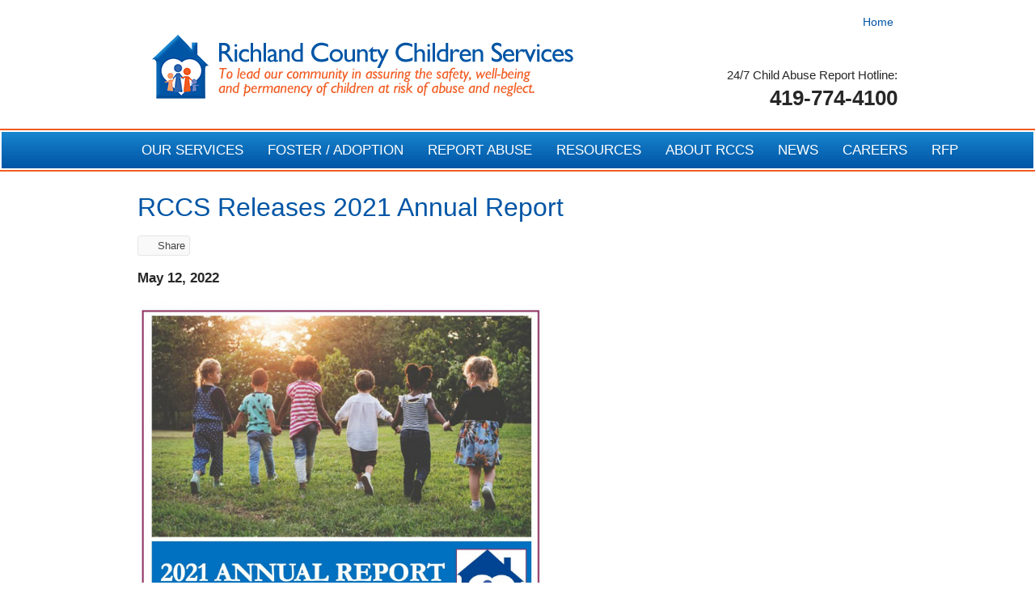

--- FILE ---
content_type: text/html; charset=UTF-8
request_url: https://www.richlandcountychildrenservices.org/news/2022/05/12/rccs-releases-2021-annual-report
body_size: 5614
content:
<!DOCTYPE html>		
<html>
	<head>
		<meta charset="UTF-8" />
		
					<script src="//f7.spirecms.com/front_files/foundation/bower_components/modernizr/modernizr.js" ></script>
				
	
	<link rel="apple-touch-icon" sizes="57x57" href="/apple-touch-icon-57x57.png">
<link rel="apple-touch-icon" sizes="60x60" href="/apple-touch-icon-60x60.png">
<link rel="apple-touch-icon" sizes="72x72" href="/apple-touch-icon-72x72.png">
<link rel="apple-touch-icon" sizes="76x76" href="/apple-touch-icon-76x76.png">
<link rel="apple-touch-icon" sizes="114x114" href="/apple-touch-icon-114x114.png">
<link rel="apple-touch-icon" sizes="120x120" href="/apple-touch-icon-120x120.png">
<link rel="apple-touch-icon" sizes="144x144" href="/apple-touch-icon-144x144.png">
<link rel="apple-touch-icon" sizes="152x152" href="/apple-touch-icon-152x152.png">
<link rel="apple-touch-icon" sizes="180x180" href="/apple-touch-icon-180x180.png">
<link rel="icon" type="image/png" href="/favicon-32x32.png" sizes="32x32">
<link rel="icon" type="image/png" href="/favicon-194x194.png" sizes="194x194">
<link rel="icon" type="image/png" href="/favicon-96x96.png" sizes="96x96">
<link rel="icon" type="image/png" href="/android-chrome-192x192.png" sizes="192x192">
<link rel="icon" type="image/png" href="/favicon-16x16.png" sizes="16x16">
<link rel="manifest" href="/manifest.json">
<link rel="mask-icon" href="/safari-pinned-tab.svg" color="#5bbad5">
<meta name="msapplication-TileColor" content="#da532c">
<meta name="msapplication-TileImage" content="/mstile-144x144.png">
<meta name="theme-color" content="#ffffff">

	
				
	
	<link rel="apple-touch-icon" sizes="57x57" href="/apple-touch-icon-57x57.png">
<link rel="apple-touch-icon" sizes="60x60" href="/apple-touch-icon-60x60.png">
<link rel="apple-touch-icon" sizes="72x72" href="/apple-touch-icon-72x72.png">
<link rel="apple-touch-icon" sizes="76x76" href="/apple-touch-icon-76x76.png">
<link rel="apple-touch-icon" sizes="114x114" href="/apple-touch-icon-114x114.png">
<link rel="apple-touch-icon" sizes="120x120" href="/apple-touch-icon-120x120.png">
<link rel="apple-touch-icon" sizes="144x144" href="/apple-touch-icon-144x144.png">
<link rel="apple-touch-icon" sizes="152x152" href="/apple-touch-icon-152x152.png">
<link rel="apple-touch-icon" sizes="180x180" href="/apple-touch-icon-180x180.png">
<link rel="icon" type="image/png" href="/favicon-32x32.png" sizes="32x32">
<link rel="icon" type="image/png" href="/favicon-194x194.png" sizes="194x194">
<link rel="icon" type="image/png" href="/favicon-96x96.png" sizes="96x96">
<link rel="icon" type="image/png" href="/android-chrome-192x192.png" sizes="192x192">
<link rel="icon" type="image/png" href="/favicon-16x16.png" sizes="16x16">
<link rel="manifest" href="/manifest.json">
<link rel="mask-icon" href="/safari-pinned-tab.svg" color="#5bbad5">
<meta name="msapplication-TileColor" content="#da532c">
<meta name="msapplication-TileImage" content="/mstile-144x144.png">
<meta name="theme-color" content="#ffffff">

	<link rel="stylesheet" href="/s-v1461953027/css/global.css" /><title>RCCS Releases 2021 Annual Report - Richland County Children Services </title><meta name="location" content="Mansfield, OH" /><meta name="resource-type" content="document" /><meta name="language" content="english" /><meta name="distribution" content="global" /><meta name="copyright" content="Copyright � 2026 Richland County Children Services .  All rights reserved." /><meta name="keywords" content="" /><meta name="description" content="" /><meta name="author" content="Richland County Children Services " /><link rel="canonical" href="https://www.richlandcountychildrenservices.org/news/2022/05/12/rccs-releases-2021-annual-report"><meta property="og:image" content="https://www.richlandcountychildrenservices.org/upload/annual_report_cover.jpg" /><meta property="twitter:image" content="https://www.richlandcountychildrenservices.org/upload/annual_report_cover.jpg" /><meta property="og:title" content="RCCS Releases 2021 Annual Report" /><meta property="twitter:title" content="RCCS Releases 2021 Annual Report" /><meta property="og:description" content="" /><meta property="twitter:description" content="" /><meta property="og:url" content="https://www.richlandcountychildrenservices.org/news/2022/05/12/rccs-releases-2021-annual-report" /><meta property="twitter:url" content="https://www.richlandcountychildrenservices.org/news/2022/05/12/rccs-releases-2021-annual-report" />		<noscript>
		  <style>
			img[src="/placeholder.png"] {
			  display: none;
			}
		  </style>
		</noscript>
		<meta name="viewport" content="width=device-width, initial-scale=1.0" />
	</head>
	<body class="type-news_detail page-14 template-1 layout-cms_generated theme- " >
	  
			<div class="off-canvas-wrap">
				<div id="top-bg-wrap"><div id="top-bg"></div></div>
				<div class="inner-wrap">
					<aside class="left-off-canvas-menu">
						<ul class="off-canvas-list"><li class=""><a href="/our-services" target="_self" class="nav_link toggle" data-toggle-id="43">Our Services</a></li><ul id="toggle-43" class="off-canvas-list level-2" style="display: none;"><li class=""><a href="/our-services" target="_self" class="subpage">Our Services</a></li><li class=""><a href="/report-abuse/screening-your-calls" target="_self" class="subpage">Intake / Differential Response Division</a></li><li class=""><a href="/our-services/ongoing-services-division" target="_self" class="subpage">Ongoing Services Division</a></li><li class=""><a href="/our-services/protective-services-and-kinship" target="_self" class="subpage">Protective Services &amp; Kinship</a></li><li class=""><a href="/our-services/richland-county-children-services-grievance-policy" target="_blank" class="subpage">Richland County Children Services Grievance Policy</a></li><li class=""><a href="/our-services/rccs-records-request-form" target="_self" class="subpage">RCCS Records Request Form</a></li><!--close second level list-->
				 </ul><li class=""><a href="/foster-adoption" target="_self" class="nav_link toggle" data-toggle-id="40">Foster / Adoption</a></li><ul id="toggle-40" class="off-canvas-list level-2" style="display: none;"><li class=""><a href="/foster-adoption/foster-parenting" target="_self" class="subpage">Foster Parenting</a></li><li class=""><a href="/foster-adoption/adoption" target="_self" class="subpage">Adoption</a></li><li class=""><a href="/foster-adoption/foster-adoption-inquiry-and-resources" target="_self" class="subpage">Foster / Adoption Inquiry &amp; Resources</a></li><li class=""><a href="/faq" target="_self" class="subpage">Foster Care &amp; Adoption FAQs</a></li><li class=""><a href="/foster-and-adoptive-parent-training" target="_self" class="subpage">Foster and Adoptive Parent Training</a></li><!--close second level list-->
				 </ul><li class=""><a href="/report-abuse" target="_self" class="nav_link toggle" data-toggle-id="51">REPORT ABUSE</a></li><ul id="toggle-51" class="off-canvas-list level-2" style="display: none;"><li class=""><a href="/report-abuse/report-abuse-419-774-4100" target="_self" class="subpage">REPORT ABUSE:  419-774-4100</a></li><li class=""><a href="/report-abuse/screening-your-calls" target="_self" class="subpage">Screening your calls</a></li><li class=""><a href="/report-abuse/click-here-for-abuse-indicators" target="_self" class="subpage">Click here for abuse indicators</a></li><li class=""><a href="/report-abuse/here-is-how-you-can-help" target="_self" class="subpage">Here is how you can help</a></li><!--close second level list-->
				 </ul><li class=""><a href="/resources-2" target="_self" class="nav_link toggle" data-toggle-id="47">Resources</a></li><ul id="toggle-47" class="off-canvas-list level-2" style="display: none;"><li class=""><a href="/resources/our-links" target="_self" class="subpage">Our links</a></li><!--close second level list-->
				 </ul><li class=""><a href="/about-rccs" target="_self" class="nav_link toggle" data-toggle-id="48">About RCCS</a></li><ul id="toggle-48" class="off-canvas-list level-2" style="display: none;"><li class=""><a href="/about-rccs" target="_self" class="subpage">About RCCS</a></li><li class=""><a href="/about-rccs/who-we-are" target="_self" class="subpage">Who We Are</a></li><li class=""><a href="/about-rccs/our-mission-and-vision" target="_self" class="subpage">Our Mission &amp; Vision</a></li><li class=""><a href="/about-rccs/teams-and-phone-extensions" target="_blank" class="subpage">Teams &amp; Phone Extensions</a></li><li class=""><a href="/about-rccs/our-identification" target="_self" class="subpage">Our Identification</a></li><li class=""><a href="/about-rccs/our-proud-history" target="_self" class="subpage">Our proud history</a></li><li class=""><a href="/about-rccs/agency-web-site-disclaimer" target="_self" class="subpage">Agency Web Site Disclaimer</a></li><li class=""><a href="/about-rccs/annual-reports" target="_self" class="subpage toggle" data-toggle-id="142">Annual Reports</a></li><ul id="toggle-142" class="off-canvas-list level-3" style="display: none;"><li class=""><a href="/about-rccs/annual-reports" target="_self" class="subsubpage">Annual Reports</a></li><li classes=""><a href="/upload/rccs_2024_annual_report_-_final.pdf" target="_self" class="subsubpage">2024 Annual Report to the Community </a></li><li classes=""><a href="/upload/documents/annual_reports/2023_annual_report_-_final.pdf" target="_self" class="subsubpage">2023 Annual Report to the Community </a></li><li classes=""><a href="/upload/documents/annual_reports/2022_annual_report_-_final.pdf" target="_self" class="subsubpage">2022 Annual Report to the Community  </a></li><li classes=""><a href="/upload/2021_annual_report_rccs.pdf" target="_self" class="subsubpage">2021 Annual Report to the Community </a></li><li classes=""><a href="/upload/rccs_2020_annual_report_pf.pdf" target="_self" class="subsubpage">2020 Annual Report to the Community  </a></li><li classes=""><a href="/upload/2019_richland_county_children_services_annual_report.pdf" target="_self" class="subsubpage">2019 Annual Report to the Community </a></li><li classes=""><a href="/upload/richland_county_children_services_annual_report_1.pdf" target="_self" class="subsubpage">2018 Annual Report to the Community </a></li><li classes=""><a href="/upload/rccs_annual_report_2017_final.pdf" target="_self" class="subsubpage">2017 Annual Report to the Community</a></li><li classes=""><a href="/upload/2016_annual_report_3.pdf" target="_self" class="subsubpage">2016 Annual Report to the Community</a></li><li classes=""><a href="/upload/documents/2015_Annual_report_final.pdf" target="_self" class="subsubpage">2015 Annual Report to the Community</a></li><li classes=""><a href="/upload/2014_Latest_Annual_Report.pdf" target="_blank" class="subsubpage">2014 Annual Report to the Community</a></li><li classes=""><a href="/upload/2013_RCCS_Annual_Report.pdf" target="_blank" class="subsubpage">2013 annual report to the community</a></li><li classes=""><a href="/upload/2012_Annual_report_2.pdf" target="_blank" class="subsubpage">2012 Annual Report to the Community</a></li><li classes=""><a href="/upload/2011_Annual_Report_2.pdf" target="_self" class="subsubpage">2011 Annual Report to the Community</a></li><li classes=""><a href="/upload/2007_Annual_Report_2.pdf" target="_self" class="subsubpage">2007 Annual Report to the Community</a></li><!--close third level list-->
						 </ul><li class=""><a href="/about-rccs/rccs-board-meeting-minutes" target="_self" class="subpage">RCCS Board Meeting Minutes</a></li><li class=""><a href="/upload/citizen_involvement_in_rccs_board_meetings.pdf" target="_blank" class="subpage">Board Policy on Citizen Involvement at Regular Meetings</a></li><li class=""><a href="/about-rccs/rccs-board-meeting-schedule-2" target="_self" class="subpage toggle" data-toggle-id="174">RCCS Board Meeting Schedule</a></li><ul id="toggle-174" class="off-canvas-list level-3" style="display: none;"><li classes=""><a href="/about-rccs/rccs-board-meeting-schedule/rccs-board-meeting-schedule" target="_self" class="subsubpage">RCCS Board Meeting Schedule</a></li><!--close third level list-->
						 </ul><li class=""><a href="/about-rccs/child-abuse-and-neglect-memorandum-of-understanding" target="_self" class="subpage">Child Abuse &amp; Neglect Memorandum of Understanding</a></li><!--close second level list-->
				 </ul><li class=""><a href="/news" target="_self" class="nav_link toggle" data-toggle-id="153">News</a></li><ul id="toggle-153" class="off-canvas-list level-2"style="display: block;"><li class="active"><a href="/news" target="_self" class="subpage">News</a></li><li class=""><a href="/awol-youth" target="_self" class="subpage">AWOL Youth Information </a></li><li class=""><a href="https://www.richlandcountychildrenservices.org/community-events-for-kids" target="_self" class="subpage">Community Events</a></li><li class=""><a href="/news/child-abuse-prevention-month" target="_self" class="subpage">Child Abuse Prevention Month</a></li><li class=""><a href="/photos" target="_self" class="subpage">Photo Albums</a></li><!--close second level list-->
				 </ul><li class=""><a href="/careers" target="_self" class="nav_link toggle" data-toggle-id="102">Careers</a></li><ul id="toggle-102" class="off-canvas-list level-2" style="display: none;"><li class=""><a href="/careers/careers" target="_self" class="subpage">Careers</a></li><li class=""><a href="/careers/job-openings-how-to-apply" target="_self" class="subpage">Job Openings / How to Apply</a></li><li class=""><a href="/careers/benefit-details" target="_self" class="subpage">Benefit Details</a></li><!--close second level list-->
				 </ul><li class=""><a href="/rfp" target="_self" class="nav_link">RFP</a></li><!--close first level list-->
            </ul><ul class="off-canvas-list utility-navigation"><li class=""><a href="/" target="_self" class="nav_link">Home</a></li>  <!--close first level list-->
            </ul>
			
					</aside>	  

<div id="background">
    <div id="top-wrap">
        <div id="top-bar-wrapper" class="show-for-medium-up">
	<div class="row">	
        <nav class="top-bar" data-topbar>
            <section class="top-bar-section">
	<ul class="utility-navigation left">
		<li class="last"><a href="/" target="_self">Home</a></li>	</ul>
    <ul class="utility-navigation right">
    </ul>            </section>
        </nav>
    </div>
</div><div id="row-top" class="row">
	<header class="large-8 medium-6 small-12 columns">
		<a href="/"><img class="header-logo" src="/images/logo.png" alt="Richland County Children Services " title="Richland County Children Services " /></a>
	</header>
				<div id="header-block" class="large-4 medium-6 small-10 columns">
				<p><span style="font-size: 15px;">24/7 Child Abuse Report Hotline:</span><br /><span class="header2"><strong>419-774-4100</strong></span></p>			</div>
			</div><div id="nav-wrapper">
	<div id="row-nav" class="row">
		
		 <div class="contain-to-grid">
         <nav class="top-bar hide-for-small-only" data-topbar>
			<ul class="title-area">
				<li class="name">
				</li>
				<li class="toggle-topbar menu-icon"><a href="#">Menu</a></li>
			</ul> 
            <section class="top-bar-section">
                <ul class="left">		
				<li class="has-dropdown first-half"><a href="/our-services" target="_self">Our Services</a><ul class="dropdown"><li class=""><a href="/report-abuse/screening-your-calls" target="_self">Intake / Differential Response Division</a></li><li class=""><a href="/our-services/ongoing-services-division" target="_self">Ongoing Services Division</a></li><li class=""><a href="/our-services/protective-services-and-kinship" target="_self">Protective Services &amp; Kinship</a></li><li class=""><a href="/our-services/richland-county-children-services-grievance-policy" target="_blank">Richland County Children Services Grievance Policy</a></li><li class=""><a href="/our-services/rccs-records-request-form" target="_self">RCCS Records Request Form</a></li></ul></li><li class="nav-home spacer"></li><li class="has-dropdown first-half"><a href="/foster-adoption" target="_self">Foster / Adoption</a><ul class="dropdown"><li class=""><a href="/foster-adoption/foster-parenting" target="_self">Foster Parenting</a></li><li class=""><a href="/foster-adoption/adoption" target="_self">Adoption</a></li><li class=""><a href="/foster-adoption/foster-adoption-inquiry-and-resources" target="_self">Foster / Adoption Inquiry &amp; Resources</a></li><li class=""><a href="/faq" target="_self">Foster Care &amp; Adoption FAQs</a></li><li class=""><a href="/foster-and-adoptive-parent-training" target="_self">Foster and Adoptive Parent Training</a></li></ul></li><li class="spacer"></li><li class="has-dropdown first-half"><a href="/report-abuse" target="_self">REPORT ABUSE</a><ul class="dropdown"><li class=""><a href="/report-abuse/report-abuse-419-774-4100" target="_self">REPORT ABUSE:  419-774-4100</a></li><li class=""><a href="/report-abuse/screening-your-calls" target="_self">Screening your calls</a></li><li class=""><a href="/report-abuse/click-here-for-abuse-indicators" target="_self">Click here for abuse indicators</a></li><li class=""><a href="/report-abuse/here-is-how-you-can-help" target="_self">Here is how you can help</a></li></ul></li><li class="spacer"></li><li class="has-dropdown first-half"><a href="/resources-2" target="_self">Resources</a><ul class="dropdown"><li class=""><a href="/resources/our-links" target="_self">Our links</a></li></ul></li><li class="spacer"></li><li class="has-dropdown last-half"><a href="/about-rccs" target="_self">About RCCS</a><ul class="dropdown"><li class=""><a href="/about-rccs/who-we-are" target="_self">Who We Are</a></li><li class=""><a href="/about-rccs/our-mission-and-vision" target="_self">Our Mission &amp; Vision</a></li><li class=""><a href="/about-rccs/teams-and-phone-extensions" target="_blank">Teams &amp; Phone Extensions</a></li><li class=""><a href="/about-rccs/our-identification" target="_self">Our Identification</a></li><li class=""><a href="/about-rccs/our-proud-history" target="_self">Our proud history</a></li><li class=""><a href="/about-rccs/agency-web-site-disclaimer" target="_self">Agency Web Site Disclaimer</a></li><li class="has-dropdown"><a href="/about-rccs/annual-reports" target="_self">Annual Reports</a><ul class="dropdown"><li class=""><a href="/upload/rccs_2024_annual_report_-_final.pdf" target="_self">2024 Annual Report to the Community </a><li class=""><a href="/upload/documents/annual_reports/2023_annual_report_-_final.pdf" target="_self">2023 Annual Report to the Community </a><li class=""><a href="/upload/documents/annual_reports/2022_annual_report_-_final.pdf" target="_self">2022 Annual Report to the Community  </a><li class=""><a href="/upload/2021_annual_report_rccs.pdf" target="_self">2021 Annual Report to the Community </a><li class=""><a href="/upload/rccs_2020_annual_report_pf.pdf" target="_self">2020 Annual Report to the Community  </a><li class=""><a href="/upload/2019_richland_county_children_services_annual_report.pdf" target="_self">2019 Annual Report to the Community </a><li class=""><a href="/upload/richland_county_children_services_annual_report_1.pdf" target="_self">2018 Annual Report to the Community </a><li class=""><a href="/upload/rccs_annual_report_2017_final.pdf" target="_self">2017 Annual Report to the Community</a><li class=""><a href="/upload/2016_annual_report_3.pdf" target="_self">2016 Annual Report to the Community</a><li class=""><a href="/upload/documents/2015_Annual_report_final.pdf" target="_self">2015 Annual Report to the Community</a><li class=""><a href="/upload/2014_Latest_Annual_Report.pdf" target="_blank">2014 Annual Report to the Community</a><li class=""><a href="/upload/2013_RCCS_Annual_Report.pdf" target="_blank">2013 annual report to the community</a><li class=""><a href="/upload/2012_Annual_report_2.pdf" target="_blank">2012 Annual Report to the Community</a><li class=""><a href="/upload/2011_Annual_Report_2.pdf" target="_self">2011 Annual Report to the Community</a><li class=""><a href="/upload/2007_Annual_Report_2.pdf" target="_blank">2007 Annual Report to the Community</a></ul></li><li class=""><a href="/about-rccs/rccs-board-meeting-minutes" target="_self">RCCS Board Meeting Minutes</a></li><li class=""><a href="/upload/citizen_involvement_in_rccs_board_meetings.pdf" target="_blank">Board Policy on Citizen Involvement at Regular Meetings</a></li><li class="has-dropdown"><a href="/about-rccs/rccs-board-meeting-schedule-2" target="_self">RCCS Board Meeting Schedule</a><ul class="dropdown"><li class=""><a href="/about-rccs/rccs-board-meeting-schedule/rccs-board-meeting-schedule" target="_self">RCCS Board Meeting Schedule</a></ul></li><li class=""><a href="/about-rccs/child-abuse-and-neglect-memorandum-of-understanding" target="_self">Child Abuse &amp; Neglect Memorandum of Understanding</a></li></ul></li><li class="spacer"></li><li class="has-dropdown active last-half"><a href="/news" target="_self">News</a><ul class="dropdown"><li class="active"><a href="/news" target="_self">News</a></li><li class=""><a href="/awol-youth" target="_self">AWOL Youth Information </a></li><li class=""><a href="https://www.richlandcountychildrenservices.org/community-events-for-kids" target="_self">Community Events</a></li><li class=""><a href="/news/child-abuse-prevention-month" target="_self">Child Abuse Prevention Month</a></li><li class=""><a href="/photos" target="_self">Photo Albums</a></li></ul></li><li class="spacer"></li><li class="has-dropdown last-half"><a href="/careers" target="_self">Careers</a><ul class="dropdown"><li class=""><a href="/careers/careers" target="_self">Careers</a></li><li class=""><a href="/careers/job-openings-how-to-apply" target="_self">Job Openings / How to Apply</a></li><li class=""><a href="/careers/benefit-details" target="_self">Benefit Details</a></li></ul></li><li class="spacer"></li><li class="last-half"><a href="/rfp" target="_self">RFP</a></li></ul>
         </section>
        </nav>
	  </div><nav class="tab-bar show-for-small-only">
			<section class="left">
				<a class="left-off-canvas-toggle menu-icon"><span>Menu</span></a>
			</section>
			
		  </nav>    </div>
</div>    </div>
    <div id="middle-wrap">
        <div class="content-block-wrapper content-block-content-width" ><div id="content-row" class="row"><div id="content-columns" class="columns"><main id="content">
		

	<!-- START CONTENT -->

	<h1>RCCS Releases 2021 Annual Report</h1>
    <div class="pad">
    		<style>	
		#social a {
			display: inline-block;
			min-width: 60px;
			padding: 5px;
			line-height: 13px;
			border-radius: 3px;
			font-size: 13px;
			color: #FFF;
			margin-right: 6px;	
			text-decoration: none;
		}
		
		#social a span {
			float: left;
			height: 13px;
			width: 13px;
			display: block;
			margin-right: 6px;
			background-size: cover;	
		}
		
		#social a.facebook {
			background: #3b579d;
			border: solid 1px #3b579d; 
		}
		
		#social a.facebook span {
			background-image: url(//f7.spirecms.com/front_files/social_icons/icon-facebook-inverse.png); 	
		}
		
		#social a.clean.facebook span {
			background-image: url(//f7.spirecms.com/front_files/social_icons/icon-facebook-clean.png); 	
		}
		
		#social a.icon.facebook {
			background-image: url(//f7.spirecms.com/front_files/social_icons/icon-facebook.png); 	
		}
		
		#social a.twitter {
			background: #000000;
			border: solid 1px #000000;
		}
		
		#social a.twitter span {
			background-image: url(//f7.spirecms.com/front_files/social_icons/icon-x.png);
		}
		
		#social a.clean.twitter span {
			background-image: url(//f7.spirecms.com/front_files/social_icons/icon-x.png);
		}
		
		#social a.icon.twitter {
			background-image: url(//f7.spirecms.com/front_files/social_icons/icon-x.png);
		}
		
		#social a.pinterest {
			background: #bd081c;
			border: solid 1px #bd081c; 
		}
		
		#social a.pinterest span {
			background-image: url(//f7.spirecms.com/front_files/social_icons/icon-pinterest-inverse.png); 	
		}
		
		#social a.clean.pinterest span {
			background-image: url(//f7.spirecms.com/front_files/social_icons/icon-pinterest-clean.png); 	
		}
		
		#social a.icon.pinterest {
			background-image: url(//f7.spirecms.com/front_files/social_icons/icon-pinterest.png); 	
		}
		
		#social a.linkedin {
			background: #0077b5;
			border: solid 1px #0077b5; 
		}
		
		#social a.linkedin span {
			background-image: url(//f7.spirecms.com/front_files/social_icons/icon-linkedin-inverse.png); 	
		}
		
		#social a.clean.linkedin span {
			background-image: url(//f7.spirecms.com/front_files/social_icons/icon-linkedin-clean.png); 	
		}
		
		#social a.icon.linkedin {
			background-image: url(//f7.spirecms.com/front_files/social_icons/icon-linkedin.png); 	
		}
		
		#social a.youtube span {
			background-image: url(//f7.spirecms.com/front_files/social_icons/icon-youtube.png); 	
		}
		
		#social a.clean.youtube span {
			background-image: url(//f7.spirecms.com/front_files/social_icons/icon-youtube.png); 	
		}
		
		#social a.icon.youtube {
			background-image: url(//f7.spirecms.com/front_files/social_icons/icon-youtube.png); 	
		}
		
		#social a.instagram span {
			background-image: url(//f7.spirecms.com/front_files/social_icons/icon-instagram-inverse.png); 	
		}
		
		#social a.clean.instagram span {
			background-image: url(//f7.spirecms.com/front_files/social_icons/icon-instagram-clean.png); 	
		}
		
		#social a.icon.instagram {
			background-image: url(//f7.spirecms.com/front_files/social_icons/icon-instagram.png); 	
		}
		
		#social a.clean {
			background: #f9f9f9;
			border: solid 1px #e5e5e5;
			color: #444;
		}
		
		#social a.clean:hover {
			background: #f1f1f1;	
			border: solid 1px #dedede;
		}
		
		#social a.icon {
			height: 0;
			width: 24px;
			min-width: 0;
			background-size: cover;	
			border: 0 none;
			padding: 24px 0 0 0;
			overflow: hidden;
			border-radius: 0;
		}
		
	</style>
<div id="social">
<a class="facebook clean" href="https://www.facebook.com/sharer/sharer.php?u=http%3A%2F%2Fwww.richlandcountychildrenservices.org%2Fnews%2F2022%2F05%2F12%2Frccs-releases-2021-annual-report&t=RCCS+Releases+2021+Annual+Report" target="_blank"><span></span>Share</a></div>
	
	
	<p><strong>May 12, 2022</strong></p>
	<p><img src="/upload/annual_report_cover.jpg" alt="" width="504" height="673" /></p><p>Richland County Children Services has released the 2021 Annual Report, &ldquo;Making A Difference Together.&rdquo;&nbsp;</p><p><a href="/upload/2021_annual_report_rccs.pdf">Click here to view the report</a></p><p>The report highlights the agency&rsquo;s <em>Commitment to Teenaged Youth</em>, <em>2021 Adoption Families</em>, <em>Excellence in Programs, </em>that include<em> Kinship Navigator Program, Family Finding, Ohio Accelerated Safety Analysis Protocol (ASAP), </em>and<em> Ohio START.</em></p><p>The report also includes a letter from Executive Director Nikki Harless, and a section called "Making A Difference Together,&rdquo; which highlights community events the employees of RCCS have participated in as a way to give back to the residents and communities the agency supports.</p><p>&ldquo;Making A Difference Together is more than just a saying, it is what RCCS strives to do each and every day while working throughout the Richland County community. We work together with numerous other organizations in order to make a difference in the lives of the children and families we serve, &rdquo; said Nikki Harless Richland County Children Services Executive Director.</p><a href="/news" class="utility">&laquo; Back to News</a>		

	
	<!-- END CONTENT -->	 
    </div>
</main></div></div></div>    </div>
    <div id="bottom-wrap">
        <div id="footer-row">
	<div class="row">
		<div class="columns large-4 medium-4"><p><strong><span>Richland County Children Services<br /></span></strong>731 Scholl Road<br />Mansfield, Ohio 44907</p><meta /><p><span>Phone: (419) 774-4100</span><br /><span>TTY: (419) 774-4156</span></p></div><div class="columns large-4 medium-4"></div><div class="columns large-4 medium-4"><p><a href="/careers/careers"><span class="button">Careers&nbsp;</span></a></p><p><a href="/employees-only/employees-only"><span class="button">Employee Login</span></a></p><p>			<ul id="smi" class="">
		<li><a href="https://www.facebook.com/Richland-County-Children-Services-108968741797551" target="_blank"><img src="//f7.spirecms.com/front_files/social_icons/icon-facebook.png" alt="Facebook" /></a></li>			</ul>
		</p></div>	</div>
	<div class="row">
        <div class="medium-6 columns copyright">
        	Copyright &copy; 2026 Richland County Children Services , All rights reserved.        </div>
        <div class="medium-6 columns copyright medium-text-right">
                    </div>
    </div>
	</div>    </div>
</div>


	  
					<script src="//f7.spirecms.com/front_files/foundation/bower_components/jquery/jquery.min.js" ></script>
					<script src="//f7.spirecms.com/front_files/foundation/bower_components/foundation/js/foundation.min.js" ></script>
					<script src="//f7.spirecms.com/front_files/foundation/spire/js/foundation.spire.js" ></script>
					<script src="//f7.spirecms.com/front_files/foundation/bower_components/jquery-placeholder/jquery.placeholder.min.js" ></script>
					<script src="//f7.spirecms.com/front_files/scripts/front_end_ajax.js" ></script>
					<script src="/s-v1461205157/scripts/app.js" ></script>
					
<script>
	(function(i,s,o,g,r,a,m){i['GoogleAnalyticsObject']=r;i[r]=i[r]||function(){
	(i[r].q=i[r].q||[]).push(arguments)},i[r].l=1*new Date();a=s.createElement(o),
	m=s.getElementsByTagName(o)[0];a.async=1;a.src=g;m.parentNode.insertBefore(a,m)
	})(window,document,'script','//www.google-analytics.com/analytics.js','ga');
	
	ga('create', 'UA-5344436-1', 'richlandcountychildrenservices.org');
	ga('send', 'pageview');

</script>
<a class="exit-off-canvas"></a></div></div>	</body>
</html>	


--- FILE ---
content_type: text/css;charset=UTF-8
request_url: https://www.richlandcountychildrenservices.org/s-v1461953027/css/global.css
body_size: 19022
content:
@import url(http://fonts.googleapis.com/css?family=Open+Sans:400,400italic,700,700italic);meta.foundation-version{font-family:"/5.1.0/"}meta.foundation-mq-small{font-family:"/only screen and (max-width: 30rem)/";width:0em}meta.foundation-mq-medium{font-family:"/only screen and (min-width:30.0625rem)/";width:30.0625rem}meta.foundation-mq-large{font-family:"/only screen and (min-width:64.0625rem)/";width:64.0625rem}meta.foundation-mq-xlarge{font-family:"/only screen and (min-width:90.0625rem)/";width:90.0625rem}meta.foundation-mq-xxlarge{font-family:"/only screen and (min-width:120.0625rem)/";width:120.0625rem}meta.foundation-data-attribute-namespace{font-family:false}html,body{height:100%}*,*:before,*:after{-moz-box-sizing:border-box;-webkit-box-sizing:border-box;box-sizing:border-box}html,body{font-size:100%}body{background:#fff;color:#222;padding:0;margin:0;font-family:"Arial",Helvetica,sans-serif;font-weight:400;font-style:normal;line-height:1;position:relative;cursor:default}a:hover{cursor:pointer}img,object,embed{max-width:100%;height:auto}object,embed{height:100%}img{-ms-interpolation-mode:bicubic}#map_canvas img,#map_canvas embed,#map_canvas object,.map_canvas img,.map_canvas embed,.map_canvas object{max-width:none!important}.left{float:left!important}.right{float:right!important}.clearfix{*zoom:1}.clearfix:before,.clearfix:after{content:" ";display:table}.clearfix:after{clear:both}.hide{display:none}.antialiased{-webkit-font-smoothing:antialiased;-moz-osx-font-smoothing:grayscale}img{display:inline-block;vertical-align:middle}textarea{height:auto;min-height:50px}select{width:100%}[class*="block-grid-"]{display:block;padding:0;margin:0 -.625rem;*zoom:1}[class*="block-grid-"]:before,[class*="block-grid-"]:after{content:" ";display:table}[class*="block-grid-"]:after{clear:both}[class*="block-grid-"]>li{display:block;height:auto;float:left;padding:.625rem .625rem}@media only screen{.small-block-grid-1>li{width:100%;list-style:none}.small-block-grid-1>li:nth-of-type(n){clear:none}.small-block-grid-1>li:nth-of-type(1n+1){clear:both}.small-block-grid-2>li{width:50%;list-style:none}.small-block-grid-2>li:nth-of-type(n){clear:none}.small-block-grid-2>li:nth-of-type(2n+1){clear:both}.small-block-grid-3>li{width:33.33333%;list-style:none}.small-block-grid-3>li:nth-of-type(n){clear:none}.small-block-grid-3>li:nth-of-type(3n+1){clear:both}.small-block-grid-4>li{width:25%;list-style:none}.small-block-grid-4>li:nth-of-type(n){clear:none}.small-block-grid-4>li:nth-of-type(4n+1){clear:both}.small-block-grid-5>li{width:20%;list-style:none}.small-block-grid-5>li:nth-of-type(n){clear:none}.small-block-grid-5>li:nth-of-type(5n+1){clear:both}.small-block-grid-6>li{width:16.66667%;list-style:none}.small-block-grid-6>li:nth-of-type(n){clear:none}.small-block-grid-6>li:nth-of-type(6n+1){clear:both}.small-block-grid-7>li{width:14.28571%;list-style:none}.small-block-grid-7>li:nth-of-type(n){clear:none}.small-block-grid-7>li:nth-of-type(7n+1){clear:both}.small-block-grid-8>li{width:12.5%;list-style:none}.small-block-grid-8>li:nth-of-type(n){clear:none}.small-block-grid-8>li:nth-of-type(8n+1){clear:both}.small-block-grid-9>li{width:11.11111%;list-style:none}.small-block-grid-9>li:nth-of-type(n){clear:none}.small-block-grid-9>li:nth-of-type(9n+1){clear:both}.small-block-grid-10>li{width:10%;list-style:none}.small-block-grid-10>li:nth-of-type(n){clear:none}.small-block-grid-10>li:nth-of-type(10n+1){clear:both}.small-block-grid-11>li{width:9.09091%;list-style:none}.small-block-grid-11>li:nth-of-type(n){clear:none}.small-block-grid-11>li:nth-of-type(11n+1){clear:both}.small-block-grid-12>li{width:8.33333%;list-style:none}.small-block-grid-12>li:nth-of-type(n){clear:none}.small-block-grid-12>li:nth-of-type(12n+1){clear:both}}@media only screen and (min-width:30.0625rem){.medium-block-grid-1>li{width:100%;list-style:none}.medium-block-grid-1>li:nth-of-type(n){clear:none}.medium-block-grid-1>li:nth-of-type(1n+1){clear:both}.medium-block-grid-2>li{width:50%;list-style:none}.medium-block-grid-2>li:nth-of-type(n){clear:none}.medium-block-grid-2>li:nth-of-type(2n+1){clear:both}.medium-block-grid-3>li{width:33.33333%;list-style:none}.medium-block-grid-3>li:nth-of-type(n){clear:none}.medium-block-grid-3>li:nth-of-type(3n+1){clear:both}.medium-block-grid-4>li{width:25%;list-style:none}.medium-block-grid-4>li:nth-of-type(n){clear:none}.medium-block-grid-4>li:nth-of-type(4n+1){clear:both}.medium-block-grid-5>li{width:20%;list-style:none}.medium-block-grid-5>li:nth-of-type(n){clear:none}.medium-block-grid-5>li:nth-of-type(5n+1){clear:both}.medium-block-grid-6>li{width:16.66667%;list-style:none}.medium-block-grid-6>li:nth-of-type(n){clear:none}.medium-block-grid-6>li:nth-of-type(6n+1){clear:both}.medium-block-grid-7>li{width:14.28571%;list-style:none}.medium-block-grid-7>li:nth-of-type(n){clear:none}.medium-block-grid-7>li:nth-of-type(7n+1){clear:both}.medium-block-grid-8>li{width:12.5%;list-style:none}.medium-block-grid-8>li:nth-of-type(n){clear:none}.medium-block-grid-8>li:nth-of-type(8n+1){clear:both}.medium-block-grid-9>li{width:11.11111%;list-style:none}.medium-block-grid-9>li:nth-of-type(n){clear:none}.medium-block-grid-9>li:nth-of-type(9n+1){clear:both}.medium-block-grid-10>li{width:10%;list-style:none}.medium-block-grid-10>li:nth-of-type(n){clear:none}.medium-block-grid-10>li:nth-of-type(10n+1){clear:both}.medium-block-grid-11>li{width:9.09091%;list-style:none}.medium-block-grid-11>li:nth-of-type(n){clear:none}.medium-block-grid-11>li:nth-of-type(11n+1){clear:both}.medium-block-grid-12>li{width:8.33333%;list-style:none}.medium-block-grid-12>li:nth-of-type(n){clear:none}.medium-block-grid-12>li:nth-of-type(12n+1){clear:both}}@media only screen and (min-width:64.0625rem){.large-block-grid-1>li{width:100%;list-style:none}.large-block-grid-1>li:nth-of-type(n){clear:none}.large-block-grid-1>li:nth-of-type(1n+1){clear:both}.large-block-grid-2>li{width:50%;list-style:none}.large-block-grid-2>li:nth-of-type(n){clear:none}.large-block-grid-2>li:nth-of-type(2n+1){clear:both}.large-block-grid-3>li{width:33.33333%;list-style:none}.large-block-grid-3>li:nth-of-type(n){clear:none}.large-block-grid-3>li:nth-of-type(3n+1){clear:both}.large-block-grid-4>li{width:25%;list-style:none}.large-block-grid-4>li:nth-of-type(n){clear:none}.large-block-grid-4>li:nth-of-type(4n+1){clear:both}.large-block-grid-5>li{width:20%;list-style:none}.large-block-grid-5>li:nth-of-type(n){clear:none}.large-block-grid-5>li:nth-of-type(5n+1){clear:both}.large-block-grid-6>li{width:16.66667%;list-style:none}.large-block-grid-6>li:nth-of-type(n){clear:none}.large-block-grid-6>li:nth-of-type(6n+1){clear:both}.large-block-grid-7>li{width:14.28571%;list-style:none}.large-block-grid-7>li:nth-of-type(n){clear:none}.large-block-grid-7>li:nth-of-type(7n+1){clear:both}.large-block-grid-8>li{width:12.5%;list-style:none}.large-block-grid-8>li:nth-of-type(n){clear:none}.large-block-grid-8>li:nth-of-type(8n+1){clear:both}.large-block-grid-9>li{width:11.11111%;list-style:none}.large-block-grid-9>li:nth-of-type(n){clear:none}.large-block-grid-9>li:nth-of-type(9n+1){clear:both}.large-block-grid-10>li{width:10%;list-style:none}.large-block-grid-10>li:nth-of-type(n){clear:none}.large-block-grid-10>li:nth-of-type(10n+1){clear:both}.large-block-grid-11>li{width:9.09091%;list-style:none}.large-block-grid-11>li:nth-of-type(n){clear:none}.large-block-grid-11>li:nth-of-type(11n+1){clear:both}.large-block-grid-12>li{width:8.33333%;list-style:none}.large-block-grid-12>li:nth-of-type(n){clear:none}.large-block-grid-12>li:nth-of-type(12n+1){clear:both}}button,.button{border-style:solid;border-width:0;cursor:pointer;font-family:"Arial",Helvetica,sans-serif;font-weight:400;line-height:normal;margin:0 0 1.25rem;position:relative;text-decoration:none;text-align:center;display:inline-block;padding-top:1rem;padding-right:2rem;padding-bottom:1.0625rem;padding-left:2rem;padding-left:2rem;padding-right:2rem;font-size:1rem;background-color:#0055a5;border-color:#004484;color:#fff;-webkit-transition:background-color 300ms ease-out;-moz-transition:background-color 300ms ease-out;transition:background-color 300ms ease-out;padding-top:1.0625rem;padding-bottom:1rem;-webkit-appearance:none;border-top-style:solid;border-right-style:solid;border-bottom-style:solid;border-left-style:solid;font-weight:normal!important}button:hover,button:focus,.button:hover,.button:focus{background-color:#004484}button:hover,button:focus,.button:hover,.button:focus{color:#fff}button.secondary,.button.secondary{background-color:#f15c22;border-color:#cf430d;color:#fff}button.secondary:hover,button.secondary:focus,.button.secondary:hover,.button.secondary:focus{background-color:#cf430d}button.secondary:hover,button.secondary:focus,.button.secondary:hover,.button.secondary:focus{color:#fff}button.success,.button.success{background-color:#43ac6a;border-color:#368a55;color:#fff}button.success:hover,button.success:focus,.button.success:hover,.button.success:focus{background-color:#368a55}button.success:hover,button.success:focus,.button.success:hover,.button.success:focus{color:#fff}button.alert,.button.alert{background-color:#f04124;border-color:#cf2a0e;color:#fff}button.alert:hover,button.alert:focus,.button.alert:hover,.button.alert:focus{background-color:#cf2a0e}button.alert:hover,button.alert:focus,.button.alert:hover,.button.alert:focus{color:#fff}button.large,.button.large{padding-top:1.125rem;padding-right:2.25rem;padding-bottom:1.1875rem;padding-left:2.25rem;padding-left:2.25rem;padding-right:2.25rem;font-size:1.25rem}button.small,.button.small{padding-top:.875rem;padding-right:1.75rem;padding-bottom:.9375rem;padding-left:1.75rem;padding-left:1.75rem;padding-right:1.75rem;font-size:.8125rem}button.tiny,.button.tiny{padding-top:.625rem;padding-right:1.25rem;padding-bottom:.6875rem;padding-left:1.25rem;padding-left:1.25rem;padding-right:1.25rem;font-size:.6875rem}button.expand,.button.expand{padding-right:0;padding-left:0;width:100%}button.left-align,.button.left-align{text-align:left;text-indent:.75rem}button.right-align,.button.right-align{text-align:right;padding-right:.75rem}button.radius,.button.radius{-webkit-border-radius:3px;border-radius:3px}button.round,.button.round{-webkit-border-radius:1000px;border-radius:1000px}button.disabled,button[disabled],.button.disabled,.button[disabled]{background-color:#0055a5;border-color:#004484;color:#fff;cursor:default;opacity:.7;-webkit-box-shadow:none;box-shadow:none}button.disabled:hover,button.disabled:focus,button[disabled]:hover,button[disabled]:focus,.button.disabled:hover,.button.disabled:focus,.button[disabled]:hover,.button[disabled]:focus{background-color:#004484}button.disabled:hover,button.disabled:focus,button[disabled]:hover,button[disabled]:focus,.button.disabled:hover,.button.disabled:focus,.button[disabled]:hover,.button[disabled]:focus{color:#fff}button.disabled:hover,button.disabled:focus,button[disabled]:hover,button[disabled]:focus,.button.disabled:hover,.button.disabled:focus,.button[disabled]:hover,.button[disabled]:focus{background-color:#0055a5}button.disabled.secondary,button[disabled].secondary,.button.disabled.secondary,.button[disabled].secondary{background-color:#f15c22;border-color:#cf430d;color:#fff;cursor:default;opacity:.7;-webkit-box-shadow:none;box-shadow:none}button.disabled.secondary:hover,button.disabled.secondary:focus,button[disabled].secondary:hover,button[disabled].secondary:focus,.button.disabled.secondary:hover,.button.disabled.secondary:focus,.button[disabled].secondary:hover,.button[disabled].secondary:focus{background-color:#cf430d}button.disabled.secondary:hover,button.disabled.secondary:focus,button[disabled].secondary:hover,button[disabled].secondary:focus,.button.disabled.secondary:hover,.button.disabled.secondary:focus,.button[disabled].secondary:hover,.button[disabled].secondary:focus{color:#fff}button.disabled.secondary:hover,button.disabled.secondary:focus,button[disabled].secondary:hover,button[disabled].secondary:focus,.button.disabled.secondary:hover,.button.disabled.secondary:focus,.button[disabled].secondary:hover,.button[disabled].secondary:focus{background-color:#f15c22}button.disabled.success,button[disabled].success,.button.disabled.success,.button[disabled].success{background-color:#43ac6a;border-color:#368a55;color:#fff;cursor:default;opacity:.7;-webkit-box-shadow:none;box-shadow:none}button.disabled.success:hover,button.disabled.success:focus,button[disabled].success:hover,button[disabled].success:focus,.button.disabled.success:hover,.button.disabled.success:focus,.button[disabled].success:hover,.button[disabled].success:focus{background-color:#368a55}button.disabled.success:hover,button.disabled.success:focus,button[disabled].success:hover,button[disabled].success:focus,.button.disabled.success:hover,.button.disabled.success:focus,.button[disabled].success:hover,.button[disabled].success:focus{color:#fff}button.disabled.success:hover,button.disabled.success:focus,button[disabled].success:hover,button[disabled].success:focus,.button.disabled.success:hover,.button.disabled.success:focus,.button[disabled].success:hover,.button[disabled].success:focus{background-color:#43ac6a}button.disabled.alert,button[disabled].alert,.button.disabled.alert,.button[disabled].alert{background-color:#f04124;border-color:#cf2a0e;color:#fff;cursor:default;opacity:.7;-webkit-box-shadow:none;box-shadow:none}button.disabled.alert:hover,button.disabled.alert:focus,button[disabled].alert:hover,button[disabled].alert:focus,.button.disabled.alert:hover,.button.disabled.alert:focus,.button[disabled].alert:hover,.button[disabled].alert:focus{background-color:#cf2a0e}button.disabled.alert:hover,button.disabled.alert:focus,button[disabled].alert:hover,button[disabled].alert:focus,.button.disabled.alert:hover,.button.disabled.alert:focus,.button[disabled].alert:hover,.button[disabled].alert:focus{color:#fff}button.disabled.alert:hover,button.disabled.alert:focus,button[disabled].alert:hover,button[disabled].alert:focus,.button.disabled.alert:hover,.button.disabled.alert:focus,.button[disabled].alert:hover,.button[disabled].alert:focus{background-color:#f04124}@media only screen and (min-width:30.0625rem){button,.button{display:inline-block}}.clearing-thumbs,[data-clearing]{*zoom:1;margin-bottom:0;margin-left:0;list-style:none}.clearing-thumbs:before,.clearing-thumbs:after,[data-clearing]:before,[data-clearing]:after{content:" ";display:table}.clearing-thumbs:after,[data-clearing]:after{clear:both}.clearing-thumbs li,[data-clearing] li{float:left;margin-right:10px}.clearing-thumbs[class*="block-grid-"] li,[data-clearing][class*="block-grid-"] li{margin-right:0}.clearing-blackout{background:#333;position:fixed;width:100%;height:100%;top:0;left:0;z-index:998}.clearing-blackout .clearing-close{display:block}.clearing-container{position:relative;z-index:998;height:100%;overflow:hidden;margin:0}.clearing-touch-label{position:absolute;top:50%;left:50%;color:#aaa;font-size:.6em}.visible-img{height:95%;position:relative}.visible-img img{position:absolute;left:50%;top:50%;margin-left:-50%;max-height:100%;max-width:100%}.clearing-caption{color:#ccc;font-size:.875em;line-height:1.3;margin-bottom:0;text-align:center;bottom:0;background:#333;width:100%;padding:10px 30px 20px;position:absolute;left:0}.clearing-close{z-index:999;padding-left:20px;padding-top:10px;font-size:30px;line-height:1;color:#ccc;display:none}.clearing-close:hover,.clearing-close:focus{color:#ccc}.clearing-assembled .clearing-container{height:100%}.clearing-assembled .clearing-container .carousel>ul{display:none}.clearing-feature li{display:none}.clearing-feature li.clearing-featured-img{display:block}@media only screen and (min-width:30.0625rem){.clearing-main-prev,.clearing-main-next{position:absolute;height:100%;width:40px;top:0}.clearing-main-prev>span,.clearing-main-next>span{position:absolute;top:50%;display:block;width:0;height:0;border:solid 12px}.clearing-main-prev>span:hover,.clearing-main-next>span:hover{opacity:.8}.clearing-main-prev{left:0}.clearing-main-prev>span{left:5px;border-color:transparent;border-right-color:#ccc}.clearing-main-next{right:0}.clearing-main-next>span{border-color:transparent;border-left-color:#ccc}.clearing-main-prev.disabled,.clearing-main-next.disabled{opacity:.3}.clearing-assembled .clearing-container .carousel{background:rgba(51,51,51,.8);height:120px;margin-top:10px;text-align:center}.clearing-assembled .clearing-container .carousel>ul{display:inline-block;z-index:999;height:100%;position:relative;float:none}.clearing-assembled .clearing-container .carousel>ul li{display:block;width:120px;min-height:inherit;float:left;overflow:hidden;margin-right:0;padding:0;position:relative;cursor:pointer;opacity:.4;clear:none}.clearing-assembled .clearing-container .carousel>ul li.fix-height img{height:100%;max-width:none}.clearing-assembled .clearing-container .carousel>ul li a.th{border:none;box-shadow:none;display:block}.clearing-assembled .clearing-container .carousel>ul li img{cursor:pointer!important;width:100%!important}.clearing-assembled .clearing-container .carousel>ul li.visible{opacity:1}.clearing-assembled .clearing-container .carousel>ul li:hover{opacity:.8}.clearing-assembled .clearing-container .visible-img{background:#333;overflow:hidden;height:85%}.clearing-close{position:absolute;top:10px;right:20px;padding-left:0;padding-top:0}}@media only screen and (max-width:30rem){.f-dropdown{max-width:100%;left:0}}.f-dropdown{position:absolute;left:-9999px;list-style:none;margin-left:0;width:100%;max-height:none;height:auto;background:#fff;border:solid 1px #ccc;font-size:16px;z-index:99;margin-top:2px;max-width:200px}.f-dropdown>*:first-child{margin-top:0}.f-dropdown>*:last-child{margin-bottom:0}.f-dropdown:before{content:"";display:block;width:0;height:0;border:inset 6px;border-color:transparent transparent #fff transparent;border-bottom-style:solid;position:absolute;top:-12px;left:10px;z-index:99}.f-dropdown:after{content:"";display:block;width:0;height:0;border:inset 7px;border-color:transparent transparent #ccc transparent;border-bottom-style:solid;position:absolute;top:-14px;left:9px;z-index:98}.f-dropdown.right:before{left:auto;right:10px}.f-dropdown.right:after{left:auto;right:9px}.f-dropdown li{font-size:.875rem;cursor:pointer;line-height:1.125rem;margin:0}.f-dropdown li:hover,.f-dropdown li:focus{background:#eee}.f-dropdown li a{display:block;padding:.5rem;color:#555}.f-dropdown.content{position:absolute;left:-9999px;list-style:none;margin-left:0;padding:1.25rem;width:100%;height:auto;max-height:none;background:#fff;border:solid 1px #ccc;font-size:16px;z-index:99;max-width:200px}.f-dropdown.content>*:first-child{margin-top:0}.f-dropdown.content>*:last-child{margin-bottom:0}.f-dropdown.tiny{max-width:200px}.f-dropdown.small{max-width:300px}.f-dropdown.medium{max-width:500px}.f-dropdown.large{max-width:800px}.dropdown.button,button.dropdown{position:relative;padding-right:3.5625rem}.dropdown.button:before,button.dropdown:before{position:absolute;content:"";width:0;height:0;display:block;border-style:solid;border-color:#fff transparent transparent transparent;top:50%}.dropdown.button:before,button.dropdown:before{border-width:.375rem;right:1.40625rem;margin-top:-.15625rem}.dropdown.button:before,button.dropdown:before{border-color:#fff transparent transparent transparent}.dropdown.button.tiny,button.dropdown.tiny{padding-right:2.625rem}.dropdown.button.tiny:before,button.dropdown.tiny:before{border-width:.375rem;right:1.125rem;margin-top:-.125rem}.dropdown.button.tiny:before,button.dropdown.tiny:before{border-color:#fff transparent transparent transparent}.dropdown.button.small,button.dropdown.small{padding-right:3.0625rem}.dropdown.button.small:before,button.dropdown.small:before{border-width:.4375rem;right:1.3125rem;margin-top:-.15625rem}.dropdown.button.small:before,button.dropdown.small:before{border-color:#fff transparent transparent transparent}.dropdown.button.large,button.dropdown.large{padding-right:3.625rem}.dropdown.button.large:before,button.dropdown.large:before{border-width:.3125rem;right:1.71875rem;margin-top:-.15625rem}.dropdown.button.large:before,button.dropdown.large:before{border-color:#fff transparent transparent transparent}.dropdown.button.secondary:before,button.dropdown.secondary:before{border-color:#333 transparent transparent transparent}.flex-video{position:relative;padding-top:1.5625rem;padding-bottom:67.5%;height:0;margin-bottom:1rem;overflow:hidden}.flex-video.widescreen{padding-bottom:56.55%}.flex-video.vimeo{padding-top:0}.flex-video iframe,.flex-video object,.flex-video embed,.flex-video video{position:absolute;top:0;left:0;width:100%;height:100%}form{margin:0 0 1rem}form .row .row{margin:0 -.5rem}form .row .row .column,form .row .row .columns{padding:0 .5rem}form .row .row.collapse{margin:0}form .row .row.collapse .column,form .row .row.collapse .columns{padding:0}form .row .row.collapse input{-moz-border-radius-bottomright:0;-moz-border-radius-topright:0;-webkit-border-bottom-right-radius:0;-webkit-border-top-right-radius:0}form .row input.column,form .row input.columns,form .row textarea.column,form .row textarea.columns{padding-left:.5rem}label{font-size:.875rem;color:#4d4d4d;cursor:pointer;display:block;font-weight:400;line-height:1.5;margin-bottom:0}label.right{float:none;text-align:right}label.inline{margin:0 0 1rem 0;padding:.625rem 0}label small{text-transform:capitalize;color:#676767}select{-webkit-appearance:none!important;background:#fafafa url("data:image/svg+xml;base64, [base64]") no-repeat;background-position-x:97%;background-position-y:center;border:1px solid #ccc;padding:.5rem;font-size:.875rem;-webkit-border-radius:0;border-radius:0}select.radius{-webkit-border-radius:3px;border-radius:3px}select:hover{background:#f3f3f3 url("data:image/svg+xml;base64, [base64]") no-repeat;background-position-x:97%;background-position-y:center;border-color:#999}select::-ms-expand{display:none}@-moz-document url-prefix(){select{background:#fafafa}select:hover{background:#f3f3f3}}.prefix,.postfix{display:block;position:relative;z-index:2;text-align:center;width:100%;padding-top:0;padding-bottom:0;border-style:solid;border-width:1px;overflow:hidden;font-size:.875rem;height:2.3125rem;line-height:2.3125rem}.postfix.button{padding-left:0;padding-right:0;padding-top:0;padding-bottom:0;text-align:center;line-height:2.125rem;border:none}.prefix.button{padding-left:0;padding-right:0;padding-top:0;padding-bottom:0;text-align:center;line-height:2.125rem;border:none}.prefix.button.radius{-webkit-border-radius:0;border-radius:0;-moz-border-radius-bottomleft:3px;-moz-border-radius-topleft:3px;-webkit-border-bottom-left-radius:3px;-webkit-border-top-left-radius:3px;border-bottom-left-radius:3px;border-top-left-radius:3px}.postfix.button.radius{-webkit-border-radius:0;border-radius:0;-moz-border-radius-bottomright:3px;-moz-border-radius-topright:3px;-webkit-border-bottom-right-radius:3px;-webkit-border-top-right-radius:3px;border-bottom-right-radius:3px;border-top-right-radius:3px}.prefix.button.round{-webkit-border-radius:0;border-radius:0;-moz-border-radius-bottomleft:1000px;-moz-border-radius-topleft:1000px;-webkit-border-bottom-left-radius:1000px;-webkit-border-top-left-radius:1000px;border-bottom-left-radius:1000px;border-top-left-radius:1000px}.postfix.button.round{-webkit-border-radius:0;border-radius:0;-moz-border-radius-bottomright:1000px;-moz-border-radius-topright:1000px;-webkit-border-bottom-right-radius:1000px;-webkit-border-top-right-radius:1000px;border-bottom-right-radius:1000px;border-top-right-radius:1000px}span.prefix,label.prefix{background:#f2f2f2;border-right:none;color:#333;border-color:#ccc}span.prefix.radius,label.prefix.radius{-webkit-border-radius:0;border-radius:0;-moz-border-radius-bottomleft:3px;-moz-border-radius-topleft:3px;-webkit-border-bottom-left-radius:3px;-webkit-border-top-left-radius:3px;border-bottom-left-radius:3px;border-top-left-radius:3px}span.postfix,label.postfix{background:#f2f2f2;border-left:none;color:#333;border-color:#ccc}span.postfix.radius,label.postfix.radius{-webkit-border-radius:0;border-radius:0;-moz-border-radius-bottomright:3px;-moz-border-radius-topright:3px;-webkit-border-bottom-right-radius:3px;-webkit-border-top-right-radius:3px;border-bottom-right-radius:3px;border-top-right-radius:3px}input[type="text"],input[type="password"],input[type="date"],input[type="datetime"],input[type="datetime-local"],input[type="month"],input[type="week"],input[type="email"],input[type="number"],input[type="search"],input[type="tel"],input[type="time"],input[type="url"],textarea{-webkit-appearance:none;background-color:#fff;font-family:inherit;border:1px solid #ccc;-webkit-box-shadow:inset 0 1px 2px rgba(0,0,0,.1);box-shadow:inset 0 1px 2px rgba(0,0,0,.1);color:rgba(0,0,0,.75);display:block;font-size:.875rem;margin:0 0 1rem 0;padding:.5rem;height:2.3125rem;width:100%;-moz-box-sizing:border-box;-webkit-box-sizing:border-box;box-sizing:border-box;-webkit-transition:-webkit-box-shadow 0.45s,border-color 0.45s ease-in-out;-moz-transition:-moz-box-shadow 0.45s,border-color 0.45s ease-in-out;transition:box-shadow 0.45s,border-color 0.45s ease-in-out}input[type="text"]:focus,input[type="password"]:focus,input[type="date"]:focus,input[type="datetime"]:focus,input[type="datetime-local"]:focus,input[type="month"]:focus,input[type="week"]:focus,input[type="email"]:focus,input[type="number"]:focus,input[type="search"]:focus,input[type="tel"]:focus,input[type="time"]:focus,input[type="url"]:focus,textarea:focus{-webkit-box-shadow:0 0 5px #999;-moz-box-shadow:0 0 5px #999;box-shadow:0 0 5px #999;border-color:#999}input[type="text"]:focus,input[type="password"]:focus,input[type="date"]:focus,input[type="datetime"]:focus,input[type="datetime-local"]:focus,input[type="month"]:focus,input[type="week"]:focus,input[type="email"]:focus,input[type="number"]:focus,input[type="search"]:focus,input[type="tel"]:focus,input[type="time"]:focus,input[type="url"]:focus,textarea:focus{background:#fafafa;border-color:#999;outline:none}input[type="text"][disabled],input[type="password"][disabled],input[type="date"][disabled],input[type="datetime"][disabled],input[type="datetime-local"][disabled],input[type="month"][disabled],input[type="week"][disabled],input[type="email"][disabled],input[type="number"][disabled],input[type="search"][disabled],input[type="tel"][disabled],input[type="time"][disabled],input[type="url"][disabled],textarea[disabled]{background-color:#ddd}input[type="text"].radius,input[type="password"].radius,input[type="date"].radius,input[type="datetime"].radius,input[type="datetime-local"].radius,input[type="month"].radius,input[type="week"].radius,input[type="email"].radius,input[type="number"].radius,input[type="search"].radius,input[type="tel"].radius,input[type="time"].radius,input[type="url"].radius,textarea.radius{-webkit-border-radius:3px;border-radius:3px}select{height:2.3125rem}input[type="file"],input[type="checkbox"],input[type="radio"],select{margin:0 0 1rem 0}input[type="checkbox"]+label,input[type="radio"]+label{display:inline-block;margin-left:.5rem;margin-right:1rem;margin-bottom:0;vertical-align:baseline}input[type="file"]{width:100%}fieldset{border:solid 1px #ddd;padding:1.25rem;margin:1.125rem 0}fieldset legend{font-weight:700;background:#fff;padding:0 .1875rem;margin:0;margin-left:-.1875rem}[data-abide] .error small.error,[data-abide] span.error,[data-abide] small.error{display:block;padding:.375rem .5625rem .5625rem;margin-top:-1px;margin-bottom:1rem;font-size:.75rem;font-weight:400;font-style:italic;background:#f04124;color:#fff}[data-abide] span.error,[data-abide] small.error{display:none}span.error,small.error{display:block;padding:.375rem .5625rem .5625rem;margin-top:-1px;margin-bottom:1rem;font-size:.75rem;font-weight:400;font-style:italic;background:#f04124;color:#fff}.error input,.error textarea,.error select{margin-bottom:0}.error input[type="checkbox"],.error input[type="radio"]{margin-bottom:1rem}.error label,.error label.error{color:#f04124}.error small.error{display:block;padding:.375rem .5625rem .5625rem;margin-top:-1px;margin-bottom:1rem;font-size:.75rem;font-weight:400;font-style:italic;background:#f04124;color:#fff}.error>label>small{color:#676767;background:transparent;padding:0;text-transform:capitalize;font-style:normal;font-size:60%;margin:0;display:inline}.error span.error-message{display:block}input.error,textarea.error{margin-bottom:0}label.error{color:#f04124}.row{width:100%;margin-left:auto;margin-right:auto;margin-top:0;margin-bottom:0;max-width:60rem;*zoom:1}.row:before,.row:after{content:" ";display:table}.row:after{clear:both}.row.collapse>.column,.row.collapse>.columns{padding-left:0;padding-right:0;float:left}.row.collapse .row{margin-left:0;margin-right:0}.row .row{width:auto;margin-left:-.625rem;margin-right:-.625rem;margin-top:0;margin-bottom:0;max-width:none;*zoom:1}.row .row:before,.row .row:after{content:" ";display:table}.row .row:after{clear:both}.row .row.collapse{width:auto;margin:0;max-width:none;*zoom:1}.row .row.collapse:before,.row .row.collapse:after{content:" ";display:table}.row .row.collapse:after{clear:both}.column,.columns{padding-left:.625rem;padding-right:.625rem;width:100%;float:left}@media only screen{.column.small-centered,.columns.small-centered{margin-left:auto;margin-right:auto;float:none}.column.small-uncentered,.columns.small-uncentered{margin-left:0;margin-right:0;float:left}.column.small-uncentered.opposite,.columns.small-uncentered.opposite{float:right}.small-push-0{left:0%;right:auto}.small-pull-0{right:0%;left:auto}.small-push-1{left:8.33333%;right:auto}.small-pull-1{right:8.33333%;left:auto}.small-push-2{left:16.66667%;right:auto}.small-pull-2{right:16.66667%;left:auto}.small-push-3{left:25%;right:auto}.small-pull-3{right:25%;left:auto}.small-push-4{left:33.33333%;right:auto}.small-pull-4{right:33.33333%;left:auto}.small-push-5{left:41.66667%;right:auto}.small-pull-5{right:41.66667%;left:auto}.small-push-6{left:50%;right:auto}.small-pull-6{right:50%;left:auto}.small-push-7{left:58.33333%;right:auto}.small-pull-7{right:58.33333%;left:auto}.small-push-8{left:66.66667%;right:auto}.small-pull-8{right:66.66667%;left:auto}.small-push-9{left:75%;right:auto}.small-pull-9{right:75%;left:auto}.small-push-10{left:83.33333%;right:auto}.small-pull-10{right:83.33333%;left:auto}.small-push-11{left:91.66667%;right:auto}.small-pull-11{right:91.66667%;left:auto}.column,.columns{position:relative;padding-left:.625rem;padding-right:.625rem;float:left}.small-1{width:8.33333%}.small-2{width:16.66667%}.small-3{width:25%}.small-4{width:33.33333%}.small-5{width:41.66667%}.small-6{width:50%}.small-7{width:58.33333%}.small-8{width:66.66667%}.small-9{width:75%}.small-10{width:83.33333%}.small-11{width:91.66667%}.small-12{width:100%}[class*="column"]+[class*="column"]:last-child{float:right}[class*="column"]+[class*="column"].end{float:left}.small-offset-0{margin-left:0%!important}.small-offset-1{margin-left:8.33333%!important}.small-offset-2{margin-left:16.66667%!important}.small-offset-3{margin-left:25%!important}.small-offset-4{margin-left:33.33333%!important}.small-offset-5{margin-left:41.66667%!important}.small-offset-6{margin-left:50%!important}.small-offset-7{margin-left:58.33333%!important}.small-offset-8{margin-left:66.66667%!important}.small-offset-9{margin-left:75%!important}.small-offset-10{margin-left:83.33333%!important}.small-offset-11{margin-left:91.66667%!important}.small-reset-order,.small-reset-order{margin-left:0;margin-right:0;left:auto;right:auto;float:left}}@media only screen and (min-width:30.0625rem){.column.medium-centered,.columns.medium-centered{margin-left:auto;margin-right:auto;float:none}.column.medium-uncentered,.columns.medium-uncentered{margin-left:0;margin-right:0;float:left}.column.medium-uncentered.opposite,.columns.medium-uncentered.opposite{float:right}.medium-push-0{left:0%;right:auto}.medium-pull-0{right:0%;left:auto}.medium-push-1{left:8.33333%;right:auto}.medium-pull-1{right:8.33333%;left:auto}.medium-push-2{left:16.66667%;right:auto}.medium-pull-2{right:16.66667%;left:auto}.medium-push-3{left:25%;right:auto}.medium-pull-3{right:25%;left:auto}.medium-push-4{left:33.33333%;right:auto}.medium-pull-4{right:33.33333%;left:auto}.medium-push-5{left:41.66667%;right:auto}.medium-pull-5{right:41.66667%;left:auto}.medium-push-6{left:50%;right:auto}.medium-pull-6{right:50%;left:auto}.medium-push-7{left:58.33333%;right:auto}.medium-pull-7{right:58.33333%;left:auto}.medium-push-8{left:66.66667%;right:auto}.medium-pull-8{right:66.66667%;left:auto}.medium-push-9{left:75%;right:auto}.medium-pull-9{right:75%;left:auto}.medium-push-10{left:83.33333%;right:auto}.medium-pull-10{right:83.33333%;left:auto}.medium-push-11{left:91.66667%;right:auto}.medium-pull-11{right:91.66667%;left:auto}.column,.columns{position:relative;padding-left:.625rem;padding-right:.625rem;float:left}.medium-1{width:8.33333%}.medium-2{width:16.66667%}.medium-3{width:25%}.medium-4{width:33.33333%}.medium-5{width:41.66667%}.medium-6{width:50%}.medium-7{width:58.33333%}.medium-8{width:66.66667%}.medium-9{width:75%}.medium-10{width:83.33333%}.medium-11{width:91.66667%}.medium-12{width:100%}[class*="column"]+[class*="column"]:last-child{float:right}[class*="column"]+[class*="column"].end{float:left}.medium-offset-0{margin-left:0%!important}.medium-offset-1{margin-left:8.33333%!important}.medium-offset-2{margin-left:16.66667%!important}.medium-offset-3{margin-left:25%!important}.medium-offset-4{margin-left:33.33333%!important}.medium-offset-5{margin-left:41.66667%!important}.medium-offset-6{margin-left:50%!important}.medium-offset-7{margin-left:58.33333%!important}.medium-offset-8{margin-left:66.66667%!important}.medium-offset-9{margin-left:75%!important}.medium-offset-10{margin-left:83.33333%!important}.medium-offset-11{margin-left:91.66667%!important}.medium-reset-order,.medium-reset-order{margin-left:0;margin-right:0;left:auto;right:auto;float:left}.push-0{left:0%;right:auto}.pull-0{right:0%;left:auto}.push-1{left:8.33333%;right:auto}.pull-1{right:8.33333%;left:auto}.push-2{left:16.66667%;right:auto}.pull-2{right:16.66667%;left:auto}.push-3{left:25%;right:auto}.pull-3{right:25%;left:auto}.push-4{left:33.33333%;right:auto}.pull-4{right:33.33333%;left:auto}.push-5{left:41.66667%;right:auto}.pull-5{right:41.66667%;left:auto}.push-6{left:50%;right:auto}.pull-6{right:50%;left:auto}.push-7{left:58.33333%;right:auto}.pull-7{right:58.33333%;left:auto}.push-8{left:66.66667%;right:auto}.pull-8{right:66.66667%;left:auto}.push-9{left:75%;right:auto}.pull-9{right:75%;left:auto}.push-10{left:83.33333%;right:auto}.pull-10{right:83.33333%;left:auto}.push-11{left:91.66667%;right:auto}.pull-11{right:91.66667%;left:auto}}@media only screen and (min-width:64.0625rem){.column.large-centered,.columns.large-centered{margin-left:auto;margin-right:auto;float:none}.column.large-uncentered,.columns.large-uncentered{margin-left:0;margin-right:0;float:left}.column.large-uncentered.opposite,.columns.large-uncentered.opposite{float:right}.large-push-0{left:0%;right:auto}.large-pull-0{right:0%;left:auto}.large-push-1{left:8.33333%;right:auto}.large-pull-1{right:8.33333%;left:auto}.large-push-2{left:16.66667%;right:auto}.large-pull-2{right:16.66667%;left:auto}.large-push-3{left:25%;right:auto}.large-pull-3{right:25%;left:auto}.large-push-4{left:33.33333%;right:auto}.large-pull-4{right:33.33333%;left:auto}.large-push-5{left:41.66667%;right:auto}.large-pull-5{right:41.66667%;left:auto}.large-push-6{left:50%;right:auto}.large-pull-6{right:50%;left:auto}.large-push-7{left:58.33333%;right:auto}.large-pull-7{right:58.33333%;left:auto}.large-push-8{left:66.66667%;right:auto}.large-pull-8{right:66.66667%;left:auto}.large-push-9{left:75%;right:auto}.large-pull-9{right:75%;left:auto}.large-push-10{left:83.33333%;right:auto}.large-pull-10{right:83.33333%;left:auto}.large-push-11{left:91.66667%;right:auto}.large-pull-11{right:91.66667%;left:auto}.column,.columns{position:relative;padding-left:.625rem;padding-right:.625rem;float:left}.large-1{width:8.33333%}.large-2{width:16.66667%}.large-3{width:25%}.large-4{width:33.33333%}.large-5{width:41.66667%}.large-6{width:50%}.large-7{width:58.33333%}.large-8{width:66.66667%}.large-9{width:75%}.large-10{width:83.33333%}.large-11{width:91.66667%}.large-12{width:100%}[class*="column"]+[class*="column"]:last-child{float:right}[class*="column"]+[class*="column"].end{float:left}.large-offset-0{margin-left:0%!important}.large-offset-1{margin-left:8.33333%!important}.large-offset-2{margin-left:16.66667%!important}.large-offset-3{margin-left:25%!important}.large-offset-4{margin-left:33.33333%!important}.large-offset-5{margin-left:41.66667%!important}.large-offset-6{margin-left:50%!important}.large-offset-7{margin-left:58.33333%!important}.large-offset-8{margin-left:66.66667%!important}.large-offset-9{margin-left:75%!important}.large-offset-10{margin-left:83.33333%!important}.large-offset-11{margin-left:91.66667%!important}.large-reset-order,.large-reset-order{margin-left:0;margin-right:0;left:auto;right:auto;float:left}.push-0{left:0%;right:auto}.pull-0{right:0%;left:auto}.push-1{left:8.33333%;right:auto}.pull-1{right:8.33333%;left:auto}.push-2{left:16.66667%;right:auto}.pull-2{right:16.66667%;left:auto}.push-3{left:25%;right:auto}.pull-3{right:25%;left:auto}.push-4{left:33.33333%;right:auto}.pull-4{right:33.33333%;left:auto}.push-5{left:41.66667%;right:auto}.pull-5{right:41.66667%;left:auto}.push-6{left:50%;right:auto}.pull-6{right:50%;left:auto}.push-7{left:58.33333%;right:auto}.pull-7{right:58.33333%;left:auto}.push-8{left:66.66667%;right:auto}.pull-8{right:66.66667%;left:auto}.push-9{left:75%;right:auto}.pull-9{right:75%;left:auto}.push-10{left:83.33333%;right:auto}.pull-10{right:83.33333%;left:auto}.push-11{left:91.66667%;right:auto}.pull-11{right:91.66667%;left:auto}}@media only screen and (min-width:90.0625rem){.column.xlarge-centered,.columns.xlarge-centered{margin-left:auto;margin-right:auto;float:none}.column.xlarge-uncentered,.columns.xlarge-uncentered{margin-left:0;margin-right:0;float:left}.column.xlarge-uncentered.opposite,.columns.xlarge-uncentered.opposite{float:right}.xlarge-push-0{left:0%;right:auto}.xlarge-pull-0{right:0%;left:auto}.xlarge-push-1{left:8.33333%;right:auto}.xlarge-pull-1{right:8.33333%;left:auto}.xlarge-push-2{left:16.66667%;right:auto}.xlarge-pull-2{right:16.66667%;left:auto}.xlarge-push-3{left:25%;right:auto}.xlarge-pull-3{right:25%;left:auto}.xlarge-push-4{left:33.33333%;right:auto}.xlarge-pull-4{right:33.33333%;left:auto}.xlarge-push-5{left:41.66667%;right:auto}.xlarge-pull-5{right:41.66667%;left:auto}.xlarge-push-6{left:50%;right:auto}.xlarge-pull-6{right:50%;left:auto}.xlarge-push-7{left:58.33333%;right:auto}.xlarge-pull-7{right:58.33333%;left:auto}.xlarge-push-8{left:66.66667%;right:auto}.xlarge-pull-8{right:66.66667%;left:auto}.xlarge-push-9{left:75%;right:auto}.xlarge-pull-9{right:75%;left:auto}.xlarge-push-10{left:83.33333%;right:auto}.xlarge-pull-10{right:83.33333%;left:auto}.xlarge-push-11{left:91.66667%;right:auto}.xlarge-pull-11{right:91.66667%;left:auto}.column,.columns{position:relative;padding-left:.625rem;padding-right:.625rem;float:left}.xlarge-1{width:8.33333%}.xlarge-2{width:16.66667%}.xlarge-3{width:25%}.xlarge-4{width:33.33333%}.xlarge-5{width:41.66667%}.xlarge-6{width:50%}.xlarge-7{width:58.33333%}.xlarge-8{width:66.66667%}.xlarge-9{width:75%}.xlarge-10{width:83.33333%}.xlarge-11{width:91.66667%}.xlarge-12{width:100%}[class*="column"]+[class*="column"]:last-child{float:right}[class*="column"]+[class*="column"].end{float:left}.xlarge-offset-0{margin-left:0%!important}.xlarge-offset-1{margin-left:8.33333%!important}.xlarge-offset-2{margin-left:16.66667%!important}.xlarge-offset-3{margin-left:25%!important}.xlarge-offset-4{margin-left:33.33333%!important}.xlarge-offset-5{margin-left:41.66667%!important}.xlarge-offset-6{margin-left:50%!important}.xlarge-offset-7{margin-left:58.33333%!important}.xlarge-offset-8{margin-left:66.66667%!important}.xlarge-offset-9{margin-left:75%!important}.xlarge-offset-10{margin-left:83.33333%!important}.xlarge-offset-11{margin-left:91.66667%!important}.xlarge-reset-order,.xlarge-reset-order{margin-left:0;margin-right:0;left:auto;right:auto;float:left}}@media only screen and (min-width:120.0625rem){.column.xxlarge-centered,.columns.xxlarge-centered{margin-left:auto;margin-right:auto;float:none}.column.xxlarge-uncentered,.columns.xxlarge-uncentered{margin-left:0;margin-right:0;float:left}.column.xxlarge-uncentered.opposite,.columns.xxlarge-uncentered.opposite{float:right}.xxlarge-push-0{left:0%;right:auto}.xxlarge-pull-0{right:0%;left:auto}.xxlarge-push-1{left:8.33333%;right:auto}.xxlarge-pull-1{right:8.33333%;left:auto}.xxlarge-push-2{left:16.66667%;right:auto}.xxlarge-pull-2{right:16.66667%;left:auto}.xxlarge-push-3{left:25%;right:auto}.xxlarge-pull-3{right:25%;left:auto}.xxlarge-push-4{left:33.33333%;right:auto}.xxlarge-pull-4{right:33.33333%;left:auto}.xxlarge-push-5{left:41.66667%;right:auto}.xxlarge-pull-5{right:41.66667%;left:auto}.xxlarge-push-6{left:50%;right:auto}.xxlarge-pull-6{right:50%;left:auto}.xxlarge-push-7{left:58.33333%;right:auto}.xxlarge-pull-7{right:58.33333%;left:auto}.xxlarge-push-8{left:66.66667%;right:auto}.xxlarge-pull-8{right:66.66667%;left:auto}.xxlarge-push-9{left:75%;right:auto}.xxlarge-pull-9{right:75%;left:auto}.xxlarge-push-10{left:83.33333%;right:auto}.xxlarge-pull-10{right:83.33333%;left:auto}.xxlarge-push-11{left:91.66667%;right:auto}.xxlarge-pull-11{right:91.66667%;left:auto}.column,.columns{position:relative;padding-left:.625rem;padding-right:.625rem;float:left}.xxlarge-1{width:8.33333%}.xxlarge-2{width:16.66667%}.xxlarge-3{width:25%}.xxlarge-4{width:33.33333%}.xxlarge-5{width:41.66667%}.xxlarge-6{width:50%}.xxlarge-7{width:58.33333%}.xxlarge-8{width:66.66667%}.xxlarge-9{width:75%}.xxlarge-10{width:83.33333%}.xxlarge-11{width:91.66667%}.xxlarge-12{width:100%}[class*="column"]+[class*="column"]:last-child{float:right}[class*="column"]+[class*="column"].end{float:left}.xxlarge-offset-0{margin-left:0%!important}.xxlarge-offset-1{margin-left:8.33333%!important}.xxlarge-offset-2{margin-left:16.66667%!important}.xxlarge-offset-3{margin-left:25%!important}.xxlarge-offset-4{margin-left:33.33333%!important}.xxlarge-offset-5{margin-left:41.66667%!important}.xxlarge-offset-6{margin-left:50%!important}.xxlarge-offset-7{margin-left:58.33333%!important}.xxlarge-offset-8{margin-left:66.66667%!important}.xxlarge-offset-9{margin-left:75%!important}.xxlarge-offset-10{margin-left:83.33333%!important}.xxlarge-offset-11{margin-left:91.66667%!important}.xxlarge-reset-order,.xxlarge-reset-order{margin-left:0;margin-right:0;left:auto;right:auto;float:left}}.inline-list{margin:0 auto 1.0625rem auto;margin-left:-1.375rem;margin-right:0;padding:0;list-style:none;overflow:hidden}.inline-list>li{list-style:none;float:left;margin-left:1.375rem;display:block}.inline-list>li>*{display:block}.label{font-weight:400;font-family:"Arial",Helvetica,sans-serif;text-align:center;text-decoration:none;line-height:1;white-space:nowrap;display:inline-block;position:relative;margin-bottom:inherit;padding:.25rem .5rem .375rem;font-size:.6875rem;background-color:#0055a5;color:#fff}.label.radius{-webkit-border-radius:3px;border-radius:3px}.label.round{-webkit-border-radius:1000px;border-radius:1000px}.label.alert{background-color:#f04124;color:#fff}.label.success{background-color:#43ac6a;color:#fff}.label.secondary{background-color:#f15c22;color:#fff}@-webkit-keyframes rotate{from{-webkit-transform:rotate(0deg)}to{-webkit-transform:rotate(360deg)}}@-moz-keyframes rotate{from{-moz-transform:rotate(0deg)}to{-moz-transform:rotate(360deg)}}@-o-keyframes rotate{from{-o-transform:rotate(0deg)}to{-o-transform:rotate(360deg)}}@keyframes rotate{from{transform:rotate(0deg)}to{transform:rotate(360deg)}}.slideshow-wrapper{position:relative}.slideshow-wrapper ul{list-style-type:none;margin:0}.slideshow-wrapper ul li,.slideshow-wrapper ul li .orbit-caption{display:none}.slideshow-wrapper ul li:first-child{display:block}.slideshow-wrapper .orbit-container{background-color:transparent}.slideshow-wrapper .orbit-container li{display:block}.slideshow-wrapper .orbit-container li .orbit-caption{display:block}.preloader{display:block;width:40px;height:40px;position:absolute;top:50%;left:50%;margin-top:-20px;margin-left:-20px;border:solid 3px;border-color:#555 #fff;-webkit-border-radius:1000px;border-radius:1000px;-webkit-animation-name:rotate;-webkit-animation-duration:1.5s;-webkit-animation-iteration-count:infinite;-webkit-animation-timing-function:linear;-moz-animation-name:rotate;-moz-animation-duration:1.5s;-moz-animation-iteration-count:infinite;-moz-animation-timing-function:linear;-o-animation-name:rotate;-o-animation-duration:1.5s;-o-animation-iteration-count:infinite;-o-animation-timing-function:linear;animation-name:rotate;animation-duration:1.5s;animation-iteration-count:infinite;animation-timing-function:linear}.orbit-container{overflow:hidden;width:100%;position:relative;background:none}.orbit-container .orbit-slides-container{list-style:none;margin:0;padding:0;position:relative;-webkit-transform:translateZ(0)}.orbit-container .orbit-slides-container img{display:block;max-width:100%}.orbit-container .orbit-slides-container>*{position:absolute;top:0;width:100%;margin-left:100%}.orbit-container .orbit-slides-container>*:first-child{margin-left:0%}.orbit-container .orbit-slides-container>* .orbit-caption{position:absolute;bottom:0;background-color:rgba(51,51,51,.8);color:#fff;width:100%;padding:.625rem .875rem;font-size:.875rem}.orbit-container .orbit-slide-number{position:absolute;top:10px;left:10px;font-size:12px;color:#fff;background:rgba(0,0,0,0);z-index:10}.orbit-container .orbit-slide-number span{font-weight:700;padding:.3125rem}.orbit-container .orbit-timer{position:absolute;top:12px;right:10px;height:6px;width:100px;z-index:10}.orbit-container .orbit-timer .orbit-progress{height:3px;background-color:rgba(255,255,255,.3);display:block;width:0%;position:relative;right:20px;top:5px}.orbit-container .orbit-timer>span{display:none;position:absolute;top:0;right:0;width:11px;height:14px;border:solid 4px #fff;border-top:none;border-bottom:none}.orbit-container .orbit-timer.paused>span{right:-4px;top:0;width:11px;height:14px;border:inset 8px;border-right-style:solid;border-color:transparent transparent transparent #fff}.orbit-container .orbit-timer.paused>span.dark{border-color:transparent transparent transparent #333}.orbit-container:hover .orbit-timer>span{display:block}.orbit-container .orbit-prev,.orbit-container .orbit-next{position:absolute;top:45%;margin-top:-25px;width:36px;height:60px;line-height:50px;color:#fff;background-color:none;text-indent:-9999px!important;z-index:10}.orbit-container .orbit-prev:hover,.orbit-container .orbit-next:hover{background-color:rgba(0,0,0,.3)}.orbit-container .orbit-prev>span,.orbit-container .orbit-next>span{position:absolute;top:50%;margin-top:-10px;display:block;width:0;height:0;border:inset 10px}.orbit-container .orbit-prev{left:0}.orbit-container .orbit-prev>span{border-right-style:solid;border-color:transparent;border-right-color:#fff}.orbit-container .orbit-prev:hover>span{border-right-color:#fff}.orbit-container .orbit-next{right:0}.orbit-container .orbit-next>span{border-color:transparent;border-left-style:solid;border-left-color:#fff;left:50%;margin-left:-4px}.orbit-container .orbit-next:hover>span{border-left-color:#fff}.orbit-bullets-container{text-align:center}.orbit-bullets{margin:0 auto 30px auto;overflow:hidden;position:relative;top:10px;float:none;text-align:center;display:block}.orbit-bullets li{display:inline-block;width:.5625rem;height:.5625rem;background:#ccc;float:none;margin-right:6px;-webkit-border-radius:1000px;border-radius:1000px}.orbit-bullets li.active{background:#999}.orbit-bullets li:last-child{margin-right:0}.touch .orbit-container .orbit-prev,.touch .orbit-container .orbit-next{display:none}.touch .orbit-bullets{display:none}@media only screen and (min-width:30.0625rem){.touch .orbit-container .orbit-prev,.touch .orbit-container .orbit-next{display:inherit}.touch .orbit-bullets{display:block}}@media only screen and (max-width:30rem){.orbit-stack-on-small .orbit-slides-container{height:auto!important}.orbit-stack-on-small .orbit-slides-container>*{position:relative;margin-left:0%!important}.orbit-stack-on-small .orbit-timer,.orbit-stack-on-small .orbit-next,.orbit-stack-on-small .orbit-prev,.orbit-stack-on-small .orbit-bullets{display:none}}ul.pagination{display:block;height:1.5rem;margin-left:-.3125rem}ul.pagination li{height:1.5rem;color:#222;font-size:.875rem;margin-left:.3125rem}ul.pagination li a{display:block;padding:.0625rem .625rem .0625rem;color:#999;-webkit-border-radius:3px;border-radius:3px}ul.pagination li:hover a,ul.pagination li a:focus{background:#e6e6e6}ul.pagination li.unavailable a{cursor:default;color:#999}ul.pagination li.unavailable:hover a,ul.pagination li.unavailable a:focus{background:transparent}ul.pagination li.current a{background:#0055a5;color:#fff;font-weight:700;cursor:default}ul.pagination li.current a:hover,ul.pagination li.current a:focus{background:#0055a5}ul.pagination li{float:left;display:block}.pagination-centered{text-align:center}.pagination-centered ul.pagination li{float:none;display:inline-block}.panel{border-style:solid;border-width:1px;border-color:#d8d8d8;margin-bottom:1.25rem;padding:1.25rem;background:#f2f2f2}.panel>:first-child{margin-top:0}.panel>:last-child{margin-bottom:0}.panel h1,.panel .header1,.panel h2,.panel .header2,.panel h3,.panel .header3,.panel h4,.panel h5,.panel h6,.panel p{color:#333}.panel h1,.panel .header1,.panel h2,.panel .header2,.panel h3,.panel .header3,.panel h4,.panel h5,.panel h6{line-height:1;margin-bottom:.625rem}.panel h1.subheader,.panel .subheader.header1,.panel h2.subheader,.panel .subheader.header2,.panel h3.subheader,.panel .subheader.header3,.panel h4.subheader,.panel h5.subheader,.panel h6.subheader{line-height:1.4}.panel.callout{border-style:solid;border-width:1px;border-color:#b4dbff;margin-bottom:1.25rem;padding:1.25rem;background:#eaf5ff}.panel.callout>:first-child{margin-top:0}.panel.callout>:last-child{margin-bottom:0}.panel.callout h1,.panel.callout .header1,.panel.callout h2,.panel.callout .header2,.panel.callout h3,.panel.callout .header3,.panel.callout h4,.panel.callout h5,.panel.callout h6,.panel.callout p{color:#333}.panel.callout h1,.panel.callout .header1,.panel.callout h2,.panel.callout .header2,.panel.callout h3,.panel.callout .header3,.panel.callout h4,.panel.callout h5,.panel.callout h6{line-height:1;margin-bottom:.625rem}.panel.callout h1.subheader,.panel.callout .subheader.header1,.panel.callout h2.subheader,.panel.callout .subheader.header2,.panel.callout h3.subheader,.panel.callout .subheader.header3,.panel.callout h4.subheader,.panel.callout h5.subheader,.panel.callout h6.subheader{line-height:1.4}.panel.callout a{color:#0055a5}.panel.radius{-webkit-border-radius:3px;border-radius:3px}.reveal-modal-bg{position:fixed;height:100%;width:100%;background:#000;background:rgba(0,0,0,.45);z-index:98;display:none;top:0;left:0}dialog,.reveal-modal{visibility:hidden;display:none;position:absolute;left:50%;z-index:99;height:auto;margin-left:-40%;width:80%;background-color:#fff;padding:1.25rem;border:solid 1px #666;-webkit-box-shadow:0 0 10px rgba(0,0,0,.4);box-shadow:0 0 10px rgba(0,0,0,.4);top:6.25rem}dialog .column,dialog .columns,.reveal-modal .column,.reveal-modal .columns{min-width:0}dialog>:first-child,.reveal-modal>:first-child{margin-top:0}dialog>:last-child,.reveal-modal>:last-child{margin-bottom:0}dialog .close-reveal-modal,.reveal-modal .close-reveal-modal{font-size:1.375rem;line-height:1;position:absolute;top:.5rem;right:.6875rem;color:#aaa;font-weight:700;cursor:pointer}dialog[open]{display:block;visibility:visible}@media only screen and (min-width:30.0625rem){dialog,.reveal-modal{padding:1.875rem;top:6.25rem}dialog.tiny,.reveal-modal.tiny{margin-left:-15%;width:30%}dialog.small,.reveal-modal.small{margin-left:-20%;width:40%}dialog.medium,.reveal-modal.medium{margin-left:-30%;width:60%}dialog.large,.reveal-modal.large{margin-left:-35%;width:70%}dialog.xlarge,.reveal-modal.xlarge{margin-left:-47.5%;width:95%}}@media print{dialog,.reveal-modal{background:#fff!important}}.side-nav{display:block;margin:0;padding:.875rem 0;list-style-type:none;list-style-position:inside;font-family:"Arial",Helvetica,sans-serif}.side-nav li{margin:0 0 .4375rem 0;font-size:.875rem}.side-nav li a:not(.button){display:block;color:#0055a5}.side-nav li a:not(.button):hover,.side-nav li a:not(.button):focus{color:#0e8aff}.side-nav li.active>a:first-child:not(.button){color:#0e8aff;font-weight:400;font-family:"Arial",Helvetica,sans-serif}.side-nav li.divider{border-top:1px solid;height:0;padding:0;list-style:none;border-top-color:#fff}.sub-nav{display:block;width:auto;overflow:hidden;margin:-.25rem 0 1.125rem;padding-top:.25rem;margin-right:0;margin-left:-.75rem}.sub-nav dt{text-transform:uppercase}.sub-nav dt,.sub-nav dd,.sub-nav li{float:left;display:inline;margin-left:1rem;margin-bottom:.625rem;font-family:"Arial",Helvetica,sans-serif;font-weight:400;font-size:.875rem;color:#999}.sub-nav dt a,.sub-nav dd a,.sub-nav li a{text-decoration:none;color:#999;padding:.1875rem 1rem}.sub-nav dt a:hover,.sub-nav dd a:hover,.sub-nav li a:hover{color:#737373}.sub-nav dt.active a,.sub-nav dd.active a,.sub-nav li.active a{-webkit-border-radius:3px;border-radius:3px;font-weight:400;background:#0055a5;padding:.1875rem 1rem;cursor:default;color:#fff}.sub-nav dt.active a:hover,.sub-nav dd.active a:hover,.sub-nav li.active a:hover{background:#00498e}table{background:#fff;margin-bottom:1.25rem;border:solid 1px #ddd}table thead,table tfoot{background:#f5f5f5}table thead tr th,table thead tr td,table tfoot tr th,table tfoot tr td{padding:.5rem .625rem .625rem;font-size:.875rem;font-weight:700;color:#222;text-align:left}table tr th,table tr td{padding:.5625rem .625rem;font-size:.875rem;color:#222}table tr.even,table tr.alt,table tr:nth-of-type(even){background:#f9f9f9}table thead tr th,table tfoot tr th,table tbody tr td,table tr td,table tfoot tr td{display:table-cell;line-height:1.125rem}.text-left{text-align:left!important}.text-right{text-align:right!important}.text-center{text-align:center!important}.text-justify{text-align:justify!important}@media only screen and (max-width:30rem){.small-only-text-left{text-align:left!important}.small-only-text-right{text-align:right!important}.small-only-text-center{text-align:center!important}.small-only-text-justify{text-align:justify!important}}@media only screen{.small-text-left{text-align:left!important}.small-text-right{text-align:right!important}.small-text-center{text-align:center!important}.small-text-justify{text-align:justify!important}}@media only screen and (min-width:30.0625rem) and (max-width:64rem){.medium-only-text-left{text-align:left!important}.medium-only-text-right{text-align:right!important}.medium-only-text-center{text-align:center!important}.medium-only-text-justify{text-align:justify!important}}@media only screen and (min-width:30.0625rem){.medium-text-left{text-align:left!important}.medium-text-right{text-align:right!important}.medium-text-center{text-align:center!important}.medium-text-justify{text-align:justify!important}}@media only screen and (min-width:64.0625rem) and (max-width:90rem){.large-only-text-left{text-align:left!important}.large-only-text-right{text-align:right!important}.large-only-text-center{text-align:center!important}.large-only-text-justify{text-align:justify!important}}@media only screen and (min-width:64.0625rem){.large-text-left{text-align:left!important}.large-text-right{text-align:right!important}.large-text-center{text-align:center!important}.large-text-justify{text-align:justify!important}}@media only screen and (min-width:90.0625rem) and (max-width:120rem){.xlarge-only-text-left{text-align:left!important}.xlarge-only-text-right{text-align:right!important}.xlarge-only-text-center{text-align:center!important}.xlarge-only-text-justify{text-align:justify!important}}@media only screen and (min-width:90.0625rem){.xlarge-text-left{text-align:left!important}.xlarge-text-right{text-align:right!important}.xlarge-text-center{text-align:center!important}.xlarge-text-justify{text-align:justify!important}}@media only screen and (min-width:120.0625rem) and (max-width:999999999999){.xxlarge-only-text-left{text-align:left!important}.xxlarge-only-text-right{text-align:right!important}.xxlarge-only-text-center{text-align:center!important}.xxlarge-only-text-justify{text-align:justify!important}}@media only screen and (min-width:120.0625rem){.xxlarge-text-left{text-align:left!important}.xxlarge-text-right{text-align:right!important}.xxlarge-text-center{text-align:center!important}.xxlarge-text-justify{text-align:justify!important}}div,dl,dt,dd,ul,ol,li,h1,.header1,h2,.header2,h3,.header3,h4,h5,h6,pre,form,p,blockquote,th,td{margin:0;padding:0}a{color:#0055a5;text-decoration:none;line-height:inherit}a:hover,a:focus{color:#00498e}a img{border:none}p{font-family:inherit;font-weight:400;font-size:1rem;line-height:1.6;margin-bottom:1.25rem;text-rendering:optimizeLegibility}p.lead{font-size:1.21875rem;line-height:1.6}p aside{font-size:.875rem;line-height:1.35;font-style:italic}h1,.header1,h2,.header2,h3,.header3,h4,h5,h6{font-family:"Lato",sans-serif;font-weight:400;font-style:normal;color:#222;text-rendering:optimizeLegibility;margin-top:.2rem;margin-bottom:.5rem;line-height:1.4}h1 small,.header1 small,h2 small,.header2 small,h3 small,.header3 small,h4 small,h5 small,h6 small{font-size:60%;color:#6f6f6f;line-height:0}h1,.header1{font-size:1.25rem}h2,.header2{font-size:.875rem}h3,.header3{font-size:.875rem}h4{font-size:.625rem}h5{font-size:.75rem}h6{font-size:1rem}.subheader{line-height:1.4;color:#6f6f6f;font-weight:400;margin-top:.2rem;margin-bottom:.5rem}hr{border:solid #ddd;border-width:1px 0 0;clear:both;margin:1.25rem 0 1.1875rem;height:0}em,i{font-style:italic;line-height:inherit}strong,b{font-weight:700;line-height:inherit}small{font-size:60%;line-height:inherit}code{font-family:Consolas,"Liberation Mono",Courier,monospace;font-weight:700;color:#bd260d}ul,ol,dl{font-size:1rem;line-height:1.6;margin-bottom:1.25rem;list-style-position:outside;font-family:inherit}ul{margin-left:1.1rem}ul.no-bullet{margin-left:0}ul.no-bullet li ul,ul.no-bullet li ol{margin-left:1.25rem;margin-bottom:0;list-style:none}ul li ul,ul li ol{margin-left:1.25rem;margin-bottom:0}ul.square li ul,ul.circle li ul,ul.disc li ul{list-style:inherit}ul.square{list-style-type:square;margin-left:1.1rem}ul.circle{list-style-type:circle;margin-left:1.1rem}ul.disc{list-style-type:disc;margin-left:1.1rem}ul.no-bullet{list-style:none}ol{margin-left:1.4rem}ol li ul,ol li ol{margin-left:1.25rem;margin-bottom:0}dl dt{margin-bottom:.3rem;font-weight:700}dl dd{margin-bottom:.75rem}abbr,acronym{text-transform:uppercase;font-size:90%;color:#222;border-bottom:1px dotted #ddd;cursor:help}abbr{text-transform:none}blockquote{margin:0 0 1.25rem;padding:.5625rem 1.25rem 0 1.1875rem;border-left:1px solid #ddd}blockquote cite{display:block;font-size:.8125rem;color:#555}blockquote cite:before{content:"\2014 \0020"}blockquote cite a,blockquote cite a:visited{color:#555}blockquote,blockquote p{line-height:1.6;color:#6f6f6f}.vcard{display:inline-block;margin:0 0 1.25rem 0;border:1px solid #ddd;padding:.625rem .75rem}.vcard li{margin:0;display:block}.vcard .fn{font-weight:700;font-size:.9375rem}.vevent .summary{font-weight:700}.vevent abbr{cursor:default;text-decoration:none;font-weight:700;border:none;padding:0 .0625rem}h1,.header1,h2,.header2,h3,.header3,h4,h5,h6{line-height:1.4}h1,.header1{font-size:1.625rem}h2,.header2{font-size:1.25rem}h3,.header3{font-size:1rem}h4{font-size:.75rem}.print-only{display:none!important}@media print{*{background:transparent!important;color:#000!important;box-shadow:none!important;text-shadow:none!important}a,a:visited{text-decoration:underline}pre,blockquote{border:1px solid #999;page-break-inside:avoid}thead{display:table-header-group}tr,img{page-break-inside:avoid}img{max-width:100%!important}@page{margin:.5cm}p,h2,.header2,h3,.header3{orphans:3;widows:3}h2,.header2,h3,.header3{page-break-after:avoid}.hide-on-print{display:none!important}.print-only{display:block!important}.hide-for-print{display:none!important}.show-for-print{display:inherit!important}}meta.foundation-mq-topbar{font-family:"/only screen and (min-width:30.0625rem)/";width:30.0625rem}.contain-to-grid{width:100%;background:#333}.contain-to-grid .top-bar{margin-bottom:0}.fixed{width:100%;left:0;position:fixed;top:0;z-index:99}.fixed.expanded:not(.top-bar){overflow-y:auto;height:auto;width:100%;max-height:100%}.fixed.expanded:not(.top-bar) .title-area{position:fixed;width:100%;z-index:99}.fixed.expanded:not(.top-bar) .top-bar-section{z-index:98;margin-top:45px}.top-bar{overflow:hidden;height:45px;line-height:45px;position:relative;background:#333;margin-bottom:0}.top-bar ul{margin-bottom:0;list-style:none}.top-bar .row{max-width:none}.top-bar form,.top-bar input{margin-bottom:0}.top-bar input{height:auto;padding-top:.35rem;padding-bottom:.35rem;font-size:.75rem}.top-bar .button{padding-top:.45rem;padding-bottom:.35rem;margin-bottom:0;font-size:.75rem}.top-bar .title-area{position:relative;margin:0}.top-bar .name{height:45px;margin:0;font-size:16px}.top-bar .name h1,.top-bar .name .header1{line-height:45px;font-size:1.0625rem;margin:0}.top-bar .name h1 a,.top-bar .name .header1 a{font-weight:400;color:#fff;width:50%;display:block;padding:0 15px}.top-bar .toggle-topbar{position:absolute;right:0;top:0}.top-bar .toggle-topbar a{color:#fff;text-transform:uppercase;font-size:.8125rem;font-weight:700;position:relative;display:block;padding:0 15px;height:45px;line-height:45px}.top-bar .toggle-topbar.menu-icon{right:15px;top:50%;margin-top:-16px;padding-left:40px}.top-bar .toggle-topbar.menu-icon a{height:34px;line-height:33px;padding:0;padding-right:25px;color:#fff;position:relative}.top-bar .toggle-topbar.menu-icon a::after{content:"";position:absolute;right:0;display:block;width:16px;top:0;height:0;-webkit-box-shadow:0 10px 0 1px #fff,0 16px 0 1px #fff,0 22px 0 1px #fff;box-shadow:0 10px 0 1px #fff,0 16px 0 1px #fff,0 22px 0 1px #fff}.top-bar.expanded{height:auto;background:transparent}.top-bar.expanded .title-area{background:#333}.top-bar.expanded .toggle-topbar a{color:#888}.top-bar.expanded .toggle-topbar a span{-webkit-box-shadow:0 10px 0 1px #888,0 16px 0 1px #888,0 22px 0 1px #888;box-shadow:0 10px 0 1px #888,0 16px 0 1px #888,0 22px 0 1px #888}.top-bar-section{left:0;position:relative;width:auto;-webkit-transition:left 300ms ease-out;-moz-transition:left 300ms ease-out;transition:left 300ms ease-out}.top-bar-section ul{width:100%;height:auto;display:block;background:#333;font-size:16px;margin:0}.top-bar-section .divider,.top-bar-section [role="separator"]{border-top:solid 1px #1a1a1a;clear:both;height:1px;width:100%}.top-bar-section ul li>a{display:block;width:100%;color:#fff;padding:12px 0 12px 0;padding-left:15px;font-family:"Arial",Helvetica,sans-serif;font-size:.8125rem;font-weight:400;background:#333}.top-bar-section ul li>a.button{background:#0055a5;font-size:.8125rem;padding-right:15px;padding-left:15px}.top-bar-section ul li>a.button:hover{background:#003e78}.top-bar-section ul li>a.button.secondary{background:#f15c22}.top-bar-section ul li>a.button.secondary:hover{background:#e64b0f}.top-bar-section ul li>a.button.success{background:#43ac6a}.top-bar-section ul li>a.button.success:hover{background:#358854}.top-bar-section ul li>a.button.alert{background:#f04124}.top-bar-section ul li>a.button.alert:hover{background:#d42b0f}.top-bar-section ul li:hover>a{background:#292929;color:#fff}.top-bar-section ul li.active>a{background:#292929;color:#fff}.top-bar-section ul li.active>a:hover{background:#232323;color:#fff}.top-bar-section .has-form{padding:15px}.top-bar-section .has-dropdown{position:relative}.top-bar-section .has-dropdown>a:after{margin-right:15px;margin-top:-4.5px;position:absolute;top:50%;right:0}.top-bar-section .has-dropdown.moved{position:static}.top-bar-section .has-dropdown.moved>.dropdown{display:block}.top-bar-section .dropdown{position:absolute;left:100%;top:0;display:none;z-index:99}.top-bar-section .dropdown li{width:100%;height:auto}.top-bar-section .dropdown li a{font-weight:400;padding:8px 15px}.top-bar-section .dropdown li a.parent-link{font-weight:400}.top-bar-section .dropdown li.title h5{margin-bottom:0}.top-bar-section .dropdown li.title h5 a{color:#fff;line-height:22.5px;display:block}.top-bar-section .dropdown li.has-form{padding:8px 15px}.top-bar-section .dropdown li .button{top:auto}.top-bar-section .dropdown label{padding:8px 15px 2px;margin-bottom:0;text-transform:uppercase;color:#777;font-weight:700;font-size:.625rem}.js-generated{display:block}@media only screen and (min-width:30.0625rem){.top-bar{background:#333;*zoom:1;overflow:visible}.top-bar:before,.top-bar:after{content:" ";display:table}.top-bar:after{clear:both}.top-bar .toggle-topbar{display:none}.top-bar .title-area{float:left}.top-bar .name h1 a,.top-bar .name .header1 a{width:auto}.top-bar input,.top-bar .button{font-size:.875rem;position:relative;top:7px}.top-bar.expanded{background:#333}.contain-to-grid .top-bar{max-width:60rem;margin:0 auto;margin-bottom:0}.top-bar-section{-webkit-transition:none 0 0;-moz-transition:none 0 0;transition:none 0 0;left:0!important}.top-bar-section ul{width:auto;height:auto!important;display:inline}.top-bar-section ul li{float:left}.top-bar-section ul li .js-generated{display:none}.top-bar-section li.hover>a:not(.button){background:#292929;color:#fff}.top-bar-section li:not(.has-form) a:not(.button){padding:0 15px;line-height:45px;background:#333}.top-bar-section li:not(.has-form) a:not(.button):hover{background:#292929}.top-bar-section li.active:not(.has-form)>a:not(.button){padding:0 15px;line-height:45px;color:#fff;background:#292929}.top-bar-section li.active:not(.has-form)>a:not(.button):hover{background:#232323}.top-bar-section .has-dropdown.moved{position:relative}.top-bar-section .has-dropdown.moved>.dropdown{display:none}.top-bar-section .has-dropdown.hover>.dropdown,.top-bar-section .has-dropdown.not-click:hover>.dropdown{display:block}.top-bar-section .has-dropdown .dropdown li.has-dropdown>a:after{border:none;content:"\00bb";top:1rem;margin-top:-2px;right:5px;line-height:1.2}.top-bar-section .dropdown{left:0;top:auto;background:transparent;min-width:100%}.top-bar-section .dropdown li a{color:#fff;line-height:1;white-space:nowrap;padding:12px 15px;background:#333}.top-bar-section .dropdown li label{white-space:nowrap;background:#333}.top-bar-section .dropdown li .dropdown{left:100%;top:0}.top-bar-section>ul>.divider,.top-bar-section>ul>[role="separator"]{border-bottom:none;border-top:none;border-right:solid 1px #4e4e4e;clear:none;height:45px;width:0}.top-bar-section .has-form{background:#333;padding:0 15px;height:45px}.top-bar-section .right li .dropdown{left:auto;right:0}.top-bar-section .right li .dropdown li .dropdown{right:100%}.top-bar-section .left li .dropdown{right:auto;left:0}.top-bar-section .left li .dropdown li .dropdown{left:100%}.no-js .top-bar-section ul li:hover>a{background:#292929;color:#fff}.no-js .top-bar-section ul li:active>a{background:#292929;color:#fff}.no-js .top-bar-section .has-dropdown:hover>.dropdown{display:block}}.off-canvas-wrap{-webkit-backface-visibility:hidden;position:relative;width:100%;overflow-x:hidden}.off-canvas-wrap.move-right,.off-canvas-wrap.move-left{height:100%}.inner-wrap{-webkit-backface-visibility:hidden;position:relative;width:100%;*zoom:1;-webkit-transition:-webkit-transform 500ms ease;-moz-transition:-moz-transform 500ms ease;-ms-transition:-ms-transform 500ms ease;-o-transition:-o-transform 500ms ease;transition:transform 500ms ease}.inner-wrap:before,.inner-wrap:after{content:" ";display:table}.inner-wrap:after{clear:both}nav.tab-bar{-webkit-backface-visibility:hidden;background:#333;color:#fff;height:2.8125rem;line-height:2.8125rem;position:relative}nav.tab-bar h1,nav.tab-bar .header1,nav.tab-bar h2,nav.tab-bar .header2,nav.tab-bar h3,nav.tab-bar .header3,nav.tab-bar h4,nav.tab-bar h5,nav.tab-bar h6{color:#fff;font-weight:700;line-height:2.8125rem;margin:0}nav.tab-bar h1,nav.tab-bar .header1,nav.tab-bar h2,nav.tab-bar .header2,nav.tab-bar h3,nav.tab-bar .header3,nav.tab-bar h4{font-size:.75rem}section.left-small{width:2.8125rem;height:2.8125rem;position:absolute;top:0;border-right:solid 1px #1a1a1a;box-shadow:1px 0 0 #4e4e4e;left:0}section.right-small{width:2.8125rem;height:2.8125rem;position:absolute;top:0;border-left:solid 1px #4e4e4e;box-shadow:-1px 0 0 #1a1a1a;right:0}section.tab-bar-section{padding:0 .625rem;position:absolute;text-align:center;height:2.8125rem;top:0}@media only screen and (min-width:30.0625rem){section.tab-bar-section{text-align:left}}section.tab-bar-section.left{left:0;right:2.8125rem}section.tab-bar-section.right{left:2.8125rem;right:0}section.tab-bar-section.middle{left:2.8125rem;right:2.8125rem}a.menu-icon{text-indent:2.1875rem;width:2.8125rem;height:2.8125rem;display:block;line-height:2.0625rem;padding:0;color:#fff;position:relative}a.menu-icon span{position:absolute;display:block;width:1rem;height:0;left:.8125rem;top:.3125rem;-webkit-box-shadow:1px 10px 1px 1px #fff,1px 16px 1px 1px #fff,1px 22px 1px 1px #fff;box-shadow:0 10px 0 1px #fff,0 16px 0 1px #fff,0 22px 0 1px #fff}a.menu-icon:hover span{-webkit-box-shadow:1px 10px 1px 1px #fff,1px 16px 1px 1px #fff,1px 22px 1px 1px #fff;box-shadow:0 10px 0 1px #fff,0 16px 0 1px #fff,0 22px 0 1px #fff}.left-off-canvas-menu{-webkit-backface-visibility:hidden;width:250px;top:0;bottom:0;position:absolute;overflow-y:auto;background:#333;z-index:1001;box-sizing:content-box;-webkit-transform:translate3d(-100%,0,0);-moz-transform:translate3d(-100%,0,0);-ms-transform:translate3d(-100%,0,0);-o-transform:translate3d(-100%,0,0);transform:translate3d(-100%,0,0);left:0}.left-off-canvas-menu *{-webkit-backface-visibility:hidden}.right-off-canvas-menu{-webkit-backface-visibility:hidden;width:250px;top:0;bottom:0;position:absolute;overflow-y:auto;background:#333;z-index:1001;box-sizing:content-box;-webkit-transform:translate3d(100%,0,0);-moz-transform:translate3d(100%,0,0);-ms-transform:translate3d(100%,0,0);-o-transform:translate3d(100%,0,0);transform:translate3d(100%,0,0);right:0}ul.off-canvas-list{list-style-type:none;padding:0;margin:0}ul.off-canvas-list li label{padding:.3rem .9375rem;color:#999;text-transform:uppercase;font-weight:700;background:#444;border-top:1px solid #5e5e5e;border-bottom:none;margin:0}ul.off-canvas-list li a{display:block;padding:.66667rem;color:rgba(255,255,255,.7);border-bottom:1px solid #262626}.move-right>.inner-wrap{-webkit-transform:translate3d(250px,0,0);-moz-transform:translate3d(250px,0,0);-ms-transform:translate3d(250px,0,0);-o-transform:translate3d(250px,0,0);transform:translate3d(250px,0,0)}.move-right a.exit-off-canvas{-webkit-backface-visibility:hidden;transition:background 300ms ease;cursor:pointer;box-shadow:-4px 0 4px rgba(0,0,0,.5),4px 0 4px rgba(0,0,0,.5);display:block;position:absolute;background:rgba(255,255,255,.2);top:0;bottom:0;left:0;right:0;z-index:1002;-webkit-tap-highlight-color:rgba(0,0,0,0)}@media only screen and (min-width:30.0625rem){.move-right a.exit-off-canvas:hover{background:rgba(255,255,255,.05)}}.move-left>.inner-wrap{-webkit-transform:translate3d(-250px,0,0);-moz-transform:translate3d(-250px,0,0);-ms-transform:translate3d(-250px,0,0);-o-transform:translate3d(-250px,0,0);transform:translate3d(-250px,0,0)}.move-left a.exit-off-canvas{-webkit-backface-visibility:hidden;transition:background 300ms ease;cursor:pointer;box-shadow:-4px 0 4px rgba(0,0,0,.5),4px 0 4px rgba(0,0,0,.5);display:block;position:absolute;background:rgba(255,255,255,.2);top:0;bottom:0;left:0;right:0;z-index:1002;-webkit-tap-highlight-color:rgba(0,0,0,0)}@media only screen and (min-width:30.0625rem){.move-left a.exit-off-canvas:hover{background:rgba(255,255,255,.05)}}.csstransforms.no-csstransforms3d .left-off-canvas-menu{-webkit-transform:translate(-100%,0);-moz-transform:translate(-100%,0);-ms-transform:translate(-100%,0);-o-transform:translate(-100%,0);transform:translate(-100%,0)}.csstransforms.no-csstransforms3d .right-off-canvas-menu{-webkit-transform:translate(100%,0);-moz-transform:translate(100%,0);-ms-transform:translate(100%,0);-o-transform:translate(100%,0);transform:translate(100%,0)}.csstransforms.no-csstransforms3d .move-left>.inner-wrap{-webkit-transform:translate(-250px,0);-moz-transform:translate(-250px,0);-ms-transform:translate(-250px,0);-o-transform:translate(-250px,0);transform:translate(-250px,0)}.csstransforms.no-csstransforms3d .move-right>.inner-wrap{-webkit-transform:translate(250px,0);-moz-transform:translate(250px,0);-ms-transform:translate(250px,0);-o-transform:translate(250px,0);transform:translate(250px,0)}.no-csstransforms .left-off-canvas-menu{left:-250px}.no-csstransforms .right-off-canvas-menu{right:-250px}.no-csstransforms .move-left>.inner-wrap{right:250px}.no-csstransforms .move-right>.inner-wrap{left:250px}.show-for-small,.show-for-small-only,.show-for-medium-down,.show-for-large-down,.hide-for-medium,.hide-for-medium-up,.hide-for-medium-only,.hide-for-large,.hide-for-large-up,.hide-for-large-only,.hide-for-xlarge,.hide-for-xlarge-up,.hide-for-xlarge-only,.hide-for-xxlarge-up,.hide-for-xxlarge-only{display:inherit!important}.hide-for-small,.hide-for-small-only,.hide-for-medium-down,.show-for-medium,.show-for-medium-up,.show-for-medium-only,.hide-for-large-down,.show-for-large,.show-for-large-up,.show-for-large-only,.show-for-xlarge,.show-for-xlarge-up,.show-for-xlarge-only,.show-for-xxlarge-up,.show-for-xxlarge-only{display:none!important}table.show-for-small,table.show-for-small-only,table.show-for-medium-down,table.show-for-large-down,table.hide-for-medium,table.hide-for-medium-up,table.hide-for-medium-only,table.hide-for-large,table.hide-for-large-up,table.hide-for-large-only,table.hide-for-xlarge,table.hide-for-xlarge-up,table.hide-for-xlarge-only,table.hide-for-xxlarge-up,table.hide-for-xxlarge-only{display:table}thead.show-for-small,thead.show-for-small-only,thead.show-for-medium-down,thead.show-for-large-down,thead.hide-for-medium,thead.hide-for-medium-up,thead.hide-for-medium-only,thead.hide-for-large,thead.hide-for-large-up,thead.hide-for-large-only,thead.hide-for-xlarge,thead.hide-for-xlarge-up,thead.hide-for-xlarge-only,thead.hide-for-xxlarge-up,thead.hide-for-xxlarge-only{display:table-header-group!important}tbody.show-for-small,tbody.show-for-small-only,tbody.show-for-medium-down,tbody.show-for-large-down,tbody.hide-for-medium,tbody.hide-for-medium-up,tbody.hide-for-medium-only,tbody.hide-for-large,tbody.hide-for-large-up,tbody.hide-for-large-only,tbody.hide-for-xlarge,tbody.hide-for-xlarge-up,tbody.hide-for-xlarge-only,tbody.hide-for-xxlarge-up,tbody.hide-for-xxlarge-only{display:table-row-group!important}tr.show-for-small,tr.show-for-small-only,tr.show-for-medium-down,tr.show-for-large-down,tr.hide-for-medium,tr.hide-for-medium-up,tr.hide-for-medium-only,tr.hide-for-large,tr.hide-for-large-up,tr.hide-for-large-only,tr.hide-for-xlarge,tr.hide-for-xlarge-up,tr.hide-for-xlarge-only,tr.hide-for-xxlarge-up,tr.hide-for-xxlarge-only{display:table-row!important}td.show-for-small,td.show-for-small-only,td.show-for-medium-down,td.show-for-large-down,td.hide-for-medium,td.hide-for-medium-up,td.hide-for-large,td.hide-for-large-up,td.hide-for-xlarge,td.hide-for-xlarge-up,td.hide-for-xxlarge-up,th.show-for-small,th.show-for-small-only,th.show-for-medium-down,th.show-for-large-down,th.hide-for-medium,th.hide-for-medium-up,th.hide-for-large,th.hide-for-large-up,th.hide-for-xlarge,th.hide-for-xlarge-up,th.hide-for-xxlarge-up{display:table-cell!important}@media only screen and (min-width:30.0625rem){.hide-for-small,.hide-for-small-only,.show-for-medium,.show-for-medium-down,.show-for-medium-up,.show-for-medium-only,.hide-for-large,.hide-for-large-up,.hide-for-large-only,.hide-for-xlarge,.hide-for-xlarge-up,.hide-for-xlarge-only,.hide-for-xxlarge-up,.hide-for-xxlarge-only{display:inherit!important}.show-for-small,.show-for-small-only,.hide-for-medium,.hide-for-medium-down,.hide-for-medium-up,.hide-for-medium-only,.hide-for-large-down,.show-for-large,.show-for-large-up,.show-for-large-only,.show-for-xlarge,.show-for-xlarge-up,.show-for-xlarge-only,.show-for-xxlarge-up,.show-for-xxlarge-only{display:none!important}table.hide-for-small,table.hide-for-small-only,table.show-for-medium,table.show-for-medium-down,table.show-for-medium-up,table.show-for-medium-only,table.hide-for-large,table.hide-for-large-up,table.hide-for-large-only,table.hide-for-xlarge,table.hide-for-xlarge-up,table.hide-for-xlarge-only,table.hide-for-xxlarge-up,table.hide-for-xxlarge-only{display:table}thead.hide-for-small,thead.hide-for-small-only,thead.show-for-medium,thead.show-for-medium-down,thead.show-for-medium-up,thead.show-for-medium-only,thead.hide-for-large,thead.hide-for-large-up,thead.hide-for-large-only,thead.hide-for-xlarge,thead.hide-for-xlarge-up,thead.hide-for-xlarge-only,thead.hide-for-xxlarge-up,thead.hide-for-xxlarge-only{display:table-header-group!important}tbody.hide-for-small,tbody.hide-for-small-only,tbody.show-for-medium,tbody.show-for-medium-down,tbody.show-for-medium-up,tbody.show-for-medium-only,tbody.hide-for-large,tbody.hide-for-large-up,tbody.hide-for-large-only,tbody.hide-for-xlarge,tbody.hide-for-xlarge-up,tbody.hide-for-xlarge-only,tbody.hide-for-xxlarge-up,tbody.hide-for-xxlarge-only{display:table-row-group!important}tr.hide-for-small,tr.hide-for-small-only,tr.show-for-medium,tr.show-for-medium-down,tr.show-for-medium-up,tr.show-for-medium-only,tr.hide-for-large,tr.hide-for-large-up,tr.hide-for-large-only,tr.hide-for-xlarge,tr.hide-for-xlarge-up,tr.hide-for-xlarge-only,tr.hide-for-xxlarge-up,tr.hide-for-xxlarge-only{display:table-row!important}td.hide-for-small,td.hide-for-small-only,td.show-for-medium,td.show-for-medium-down,td.show-for-medium-up,td.show-for-medium-only,td.hide-for-large,td.hide-for-large-up,td.hide-for-large-only,td.hide-for-xlarge,td.hide-for-xlarge-up,td.hide-for-xlarge-only,td.hide-for-xxlarge-up,td.hide-for-xxlarge-only,th.hide-for-small,th.hide-for-small-only,th.show-for-medium,th.show-for-medium-down,th.show-for-medium-up,th.show-for-medium-only,th.hide-for-large,th.hide-for-large-up,th.hide-for-large-only,th.hide-for-xlarge,th.hide-for-xlarge-up,th.hide-for-xlarge-only,th.hide-for-xxlarge-up,th.hide-for-xxlarge-only{display:table-cell!important}}@media only screen and (min-width:64.0625rem){.hide-for-small,.hide-for-small-only,.hide-for-medium,.hide-for-medium-down,.hide-for-medium-only,.show-for-medium-up,.show-for-large,.show-for-large-up,.show-for-large-only,.hide-for-xlarge,.hide-for-xlarge-up,.hide-for-xlarge-only,.hide-for-xxlarge-up,.hide-for-xxlarge-only{display:inherit!important}.show-for-small-only,.show-for-medium,.show-for-medium-down,.show-for-medium-only,.hide-for-large,.hide-for-large-up,.hide-for-large-only,.show-for-xlarge,.show-for-xlarge-up,.show-for-xlarge-only,.show-for-xxlarge-up,.show-for-xxlarge-only{display:none!important}table.hide-for-small,table.hide-for-small-only,table.hide-for-medium,table.hide-for-medium-down,table.hide-for-medium-only,table.show-for-medium-up,table.show-for-large,table.show-for-large-up,table.show-for-large-only,table.hide-for-xlarge,table.hide-for-xlarge-up,table.hide-for-xlarge-only,table.hide-for-xxlarge-up,table.hide-for-xxlarge-only{display:table}thead.hide-for-small,thead.hide-for-small-only,thead.hide-for-medium,thead.hide-for-medium-down,thead.hide-for-medium-only,thead.show-for-medium-up,thead.show-for-large,thead.show-for-large-up,thead.show-for-large-only,thead.hide-for-xlarge,thead.hide-for-xlarge-up,thead.hide-for-xlarge-only,thead.hide-for-xxlarge-up,thead.hide-for-xxlarge-only{display:table-header-group!important}tbody.hide-for-small,tbody.hide-for-small-only,tbody.hide-for-medium,tbody.hide-for-medium-down,tbody.hide-for-medium-only,tbody.show-for-medium-up,tbody.show-for-large,tbody.show-for-large-up,tbody.show-for-large-only,tbody.hide-for-xlarge,tbody.hide-for-xlarge-up,tbody.hide-for-xlarge-only,tbody.hide-for-xxlarge-up,tbody.hide-for-xxlarge-only{display:table-row-group!important}tr.hide-for-small,tr.hide-for-small-only,tr.hide-for-medium,tr.hide-for-medium-down,tr.hide-for-medium-only,tr.show-for-medium-up,tr.show-for-large,tr.show-for-large-up,tr.show-for-large-only,tr.hide-for-xlarge,tr.hide-for-xlarge-up,tr.hide-for-xlarge-only,tr.hide-for-xxlarge-up,tr.hide-for-xxlarge-only{display:table-row!important}td.hide-for-small,td.hide-for-small-only,td.hide-for-medium,td.hide-for-medium-down,td.hide-for-medium-only,td.show-for-medium-up,td.show-for-large,td.show-for-large-up,td.show-for-large-only,td.hide-for-xlarge,td.hide-for-xlarge-up,td.hide-for-xlarge-only,td.hide-for-xxlarge-up,td.hide-for-xxlarge-only,th.hide-for-small,th.hide-for-small-only,th.hide-for-medium,th.hide-for-medium-down,th.hide-for-medium-only,th.show-for-medium-up,th.show-for-large,th.show-for-large-up,th.show-for-large-only,th.hide-for-xlarge,th.hide-for-xlarge-up,th.hide-for-xlarge-only,th.hide-for-xxlarge-up,th.hide-for-xxlarge-only{display:table-cell!important}}@media only screen and (min-width:90.0625rem){.hide-for-small,.hide-for-small-only,.hide-for-medium,.hide-for-medium-down,.hide-for-medium-only,.show-for-medium-up,.show-for-large-up,.hide-for-large-only,.show-for-xlarge,.show-for-xlarge-up,.show-for-xlarge-only,.hide-for-xxlarge-up,.hide-for-xxlarge-only{display:inherit!important}.show-for-small-only,.show-for-medium,.show-for-medium-down,.show-for-medium-only,.show-for-large,.show-for-large-only,.show-for-large-down,.hide-for-xlarge,.hide-for-xlarge-up,.hide-for-xlarge-only,.show-for-xxlarge-up,.show-for-xxlarge-only{display:none!important}table.hide-for-small,table.hide-for-small-only,table.hide-for-medium,table.hide-for-medium-down,table.hide-for-medium-only,table.show-for-medium-up,table.show-for-large-up,table.hide-for-large-only,table.show-for-xlarge,table.show-for-xlarge-up,table.show-for-xlarge-only,table.hide-for-xxlarge-up,table.hide-for-xxlarge-only{display:table}thead.hide-for-small,thead.hide-for-small-only,thead.hide-for-medium,thead.hide-for-medium-down,thead.hide-for-medium-only,thead.show-for-medium-up,thead.show-for-large-up,thead.hide-for-large-only,thead.show-for-xlarge,thead.show-for-xlarge-up,thead.show-for-xlarge-only,thead.hide-for-xxlarge-up,thead.hide-for-xxlarge-only{display:table-header-group!important}tbody.hide-for-small,tbody.hide-for-small-only,tbody.hide-for-medium,tbody.hide-for-medium-down,tbody.hide-for-medium-only,tbody.show-for-medium-up,tbody.show-for-large-up,tbody.hide-for-large-only,tbody.show-for-xlarge,tbody.show-for-xlarge-up,tbody.show-for-xlarge-only,tbody.hide-for-xxlarge-up,tbody.hide-for-xxlarge-only{display:table-row-group!important}tr.hide-for-small,tr.hide-for-small-only,tr.hide-for-medium,tr.hide-for-medium-down,tr.hide-for-medium-only,tr.show-for-medium-up,tr.show-for-large-up,tr.hide-for-large-only,tr.show-for-xlarge,tr.show-for-xlarge-up,tr.show-for-xlarge-only,tr.hide-for-xxlarge-up,tr.hide-for-xxlarge-only{display:table-row!important}td.hide-for-small,td.hide-for-small-only,td.hide-for-medium,td.hide-for-medium-down,td.hide-for-medium-only,td.show-for-medium-up,td.show-for-large-up,td.hide-for-large-only,td.show-for-xlarge,td.show-for-xlarge-up,td.show-for-xlarge-only,td.hide-for-xxlarge-up,td.hide-for-xxlarge-only,th.hide-for-small,th.hide-for-small-only,th.hide-for-medium,th.hide-for-medium-down,th.hide-for-medium-only,th.show-for-medium-up,th.show-for-large-up,th.hide-for-large-only,th.show-for-xlarge,th.show-for-xlarge-up,th.show-for-xlarge-only,th.hide-for-xxlarge-up,th.hide-for-xxlarge-only{display:table-cell!important}}@media only screen and (min-width:120.0625rem){.hide-for-small,.hide-for-small-only,.hide-for-medium,.hide-for-medium-down,.hide-for-medium-only,.show-for-medium-up,.show-for-large-up,.hide-for-large-only,.hide-for-xlarge-only,.show-for-xlarge-up,.show-for-xxlarge-up,.show-for-xxlarge-only{display:inherit!important}.show-for-small-only,.show-for-medium,.show-for-medium-down,.show-for-medium-only,.show-for-large,.show-for-large-only,.show-for-large-down,.hide-for-xlarge,.show-for-xlarge-only,.hide-for-xxlarge-up,.hide-for-xxlarge-only{display:none!important}table.hide-for-small,table.hide-for-small-only,table.hide-for-medium,table.hide-for-medium-down,table.hide-for-medium-only,table.show-for-medium-up,table.show-for-large-up,table.hide-for-xlarge-only,table.show-for-xlarge-up,table.show-for-xxlarge-up,table.show-for-xxlarge-only{display:table}thead.hide-for-small,thead.hide-for-small-only,thead.hide-for-medium,thead.hide-for-medium-down,thead.hide-for-medium-only,thead.show-for-medium-up,thead.show-for-large-up,thead.hide-for-xlarge-only,thead.show-for-xlarge-up,thead.show-for-xxlarge-up,thead.show-for-xxlarge-only{display:table-header-group!important}tbody.hide-for-small,tbody.hide-for-small-only,tbody.hide-for-medium,tbody.hide-for-medium-down,tbody.hide-for-medium-only,tbody.show-for-medium-up,tbody.show-for-large-up,tbody.hide-for-xlarge-only,tbody.show-for-xlarge-up,tbody.show-for-xxlarge-up,tbody.show-for-xxlarge-only{display:table-row-group!important}tr.hide-for-small,tr.hide-for-small-only,tr.hide-for-medium,tr.hide-for-medium-down,tr.hide-for-medium-only,tr.show-for-medium-up,tr.show-for-large-up,tr.hide-for-xlarge-only,tr.show-for-xlarge-up,tr.show-for-xxlarge-up,tr.show-for-xxlarge-only{display:table-row!important}td.hide-for-small,td.hide-for-small-only,td.hide-for-medium,td.hide-for-medium-down,td.hide-for-medium-only,td.show-for-medium-up,td.show-for-large-up,td.hide-for-xlarge-only,td.show-for-xlarge-up,td.show-for-xxlarge-up,td.show-for-xxlarge-only,th.hide-for-small,th.hide-for-small-only,th.hide-for-medium,th.hide-for-medium-down,th.hide-for-medium-only,th.show-for-medium-up,th.show-for-large-up,th.hide-for-xlarge-only,th.show-for-xlarge-up,th.show-for-xxlarge-up,th.show-for-xxlarge-only{display:table-cell!important}}.show-for-landscape,.hide-for-portrait{display:inherit!important}.hide-for-landscape,.show-for-portrait{display:none!important}table.hide-for-landscape,table.show-for-portrait{display:table}thead.hide-for-landscape,thead.show-for-portrait{display:table-header-group!important}tbody.hide-for-landscape,tbody.show-for-portrait{display:table-row-group!important}tr.hide-for-landscape,tr.show-for-portrait{display:table-row!important}td.hide-for-landscape,td.show-for-portrait,th.hide-for-landscape,th.show-for-portrait{display:table-cell!important}@media only screen and (orientation:landscape){.show-for-landscape,.hide-for-portrait{display:inherit!important}.hide-for-landscape,.show-for-portrait{display:none!important}table.show-for-landscape,table.hide-for-portrait{display:table}thead.show-for-landscape,thead.hide-for-portrait{display:table-header-group!important}tbody.show-for-landscape,tbody.hide-for-portrait{display:table-row-group!important}tr.show-for-landscape,tr.hide-for-portrait{display:table-row!important}td.show-for-landscape,td.hide-for-portrait,th.show-for-landscape,th.hide-for-portrait{display:table-cell!important}}@media only screen and (orientation:portrait){.show-for-portrait,.hide-for-landscape{display:inherit!important}.hide-for-portrait,.show-for-landscape{display:none!important}table.show-for-portrait,table.hide-for-landscape{display:table}thead.show-for-portrait,thead.hide-for-landscape{display:table-header-group!important}tbody.show-for-portrait,tbody.hide-for-landscape{display:table-row-group!important}tr.show-for-portrait,tr.hide-for-landscape{display:table-row!important}td.show-for-portrait,td.hide-for-landscape,th.show-for-portrait,th.hide-for-landscape{display:table-cell!important}}.show-for-touch{display:none!important}.hide-for-touch{display:inherit!important}.touch .show-for-touch{display:inherit!important}.touch .hide-for-touch{display:none!important}table.hide-for-touch{display:table}.touch table.show-for-touch{display:table}thead.hide-for-touch{display:table-header-group!important}.touch thead.show-for-touch{display:table-header-group!important}tbody.hide-for-touch{display:table-row-group!important}.touch tbody.show-for-touch{display:table-row-group!important}tr.hide-for-touch{display:table-row!important}.touch tr.show-for-touch{display:table-row!important}td.hide-for-touch{display:table-cell!important}.touch td.show-for-touch{display:table-cell!important}th.hide-for-touch{display:table-cell!important}.touch th.show-for-touch{display:table-cell!important}body.type-blog .blog_pager{float:right;margin-bottom:16px}body.type-blog #blog_right_col .header3{white-space:nowrap}body.type-blog .blog_archive{margin-bottom:16px}body.type-blog .blog_item{clear:both;margin-bottom:30px}body.type-blog .blog_image img{float:left;margin:10px 0;padding-right:15px;display:block;max-width:165px}body.type-calendar-list .event_date{font-weight:700}body.type-calendar-list .event1{padding:2px;font-size:11px;color:#333}body.type-calendar-list .event1 a{color:#333;text-decoration:none}body.type-calendar-list .event2{padding:2px;font-size:11px;color:red}body.type-calendar-list .event2 a{color:red;text-decoration:none}body.type-calendar-list .event3{padding:2px;font-size:11px;color:#0CF}body.type-calendar-list .event3 a{color:#0CF;text-decoration:none}body.type-calendar-list .event4{padding:2px;font-size:11px;color:#090}body.type-calendar-list .event4 a{color:#090;text-decoration:none}body.type-calendar-list .event5{padding:2px;font-size:11px;color:#600}body.type-calendar-list .event5 a{color:#600;text-decoration:none}body.type-calendar-list .event6{padding:2px;font-size:11px;color:#F60}body.type-calendar-list .event6 a{color:#F60;text-decoration:none}body.type-calendar-list .calendar_list_item{clear:both;border-bottom:solid #DDD 1px;padding-left:5px;margin-top:7px;padding-bottom:12px}body.type-testimonials .testimonial{margin-bottom:18px;border-bottom:1px solid #ddd}body.type-testimonials .testimonial .quote{margin-bottom:12px}body.type-testimonials .testimonial .author{font-weight:700;font-size:12px;line-height:17px;text-align:right}body.type-testimonials .flex-video{padding-bottom:56.25%}#comments{clear:both;background-color:#EEE;border:solid #DDD 1px;padding:12px}#comments form{background-color:#fff}#comments form>*{padding:18px 24px}#comments form .comment_field_row input{margin-bottom:0}#comments form .comment_field_row:nth-child(even){background-color:#f9f9f9}div.svy-page-description{margin:1.125rem 0}div.form-row{margin:1.125rem 0}div.form-item-answer{margin:.75rem 0 0 .75rem}div.form-item-answer table{border:none}input.form_element_other{margin-left:1.25rem}label.form-item-label{font-weight:700}@media only screen and (max-width:30rem){#content .mce-template .columns{margin-bottom:1.125rem}#content .mce-template .columns:last-child{margin-bottom:0}}#content .template-photo-with-overlay{position:relative}#content .template-photo-with-overlay .overlay{position:absolute;width:50%;left:25%;right:25%;bottom:.625rem;background:rgba(255,255,255,.9);padding:.625rem;text-align:center}@media only screen and (min-width:30.0625rem) and (max-width:64rem){#content .template-photo-with-overlay .overlay{width:70%;left:15%;right:15%}}@media only screen and (max-width:30rem){#content .template-photo-with-overlay .overlay{width:auto;position:relative;left:0;right:0;padding:0;background:none;bottom:0;margin-top:1.125rem}}#content .template-photo-with-overlay .overlay h2,#content .template-photo-with-overlay .overlay .header2{margin-top:0;margin-bottom:.25rem}#content .template-photo-with-overlay .overlay p:last-child{margin-bottom:0}#content .template-two-photos-with-overlays{position:relative}#content .template-two-photos-with-overlays .overlay{position:absolute;width:90%;left:5%;right:5%;bottom:.625rem;background:rgba(255,255,255,.9);padding:.625rem;text-align:center}@media only screen and (min-width:30.0625rem) and (max-width:64rem){#content .template-two-photos-with-overlays .overlay{width:88%;left:6%;right:6%}}@media only screen and (max-width:30rem){#content .template-two-photos-with-overlays .overlay{width:84%;left:8%;right:8%}}#content .template-two-photos-with-overlays .overlay h2,#content .template-two-photos-with-overlays .overlay .header2{margin-top:0;margin-bottom:.25rem}#content .template-two-photos-with-overlays .overlay p:last-child{margin-bottom:0}@media only screen and (min-width:30.0625rem) and (max-width:64rem){#content .template-three-columns-with-photos img{margin-bottom:1.125rem}}#content .template-six-columns-with-photos img,#content .template-six-columns img{margin-bottom:.625rem}@media only screen and (min-width:30.0625rem) and (max-width:64rem){#content .template-six-columns-with-photos .columns,#content .template-six-columns .columns{margin-bottom:1.125rem}#content .template-six-columns-with-photos .columns:nth-child(n+3):nth-last-child(-n+3),#content .template-six-columns .columns:nth-child(n+3):nth-last-child(-n+3){margin-bottom:0}}@media only screen and (max-width:30rem){#content .template-six-columns-with-photos .columns,#content .template-six-columns .columns{margin-bottom:1.125rem}#content .template-six-columns-with-photos .columns:nth-last-child(-n+2),#content .template-six-columns .columns:nth-last-child(-n+2){margin-bottom:0}}iframe.spire-cta{width:100%;min-height:"400px";border:0}iframe[name='google_conversion_frame']{height:0!important;width:0!important;line-height:0!important;font-size:0!important;margin-top:-13px;float:left}.orbit-container .orbit-slides-container img{min-width:100%}.clearfix{*zoom:1}.clearfix:before,.clearfix:after{content:" ";display:table}.clearfix:after{clear:both}.off-canvas-wrap.move-right,.off-canvas-wrap.move-left{height:auto}h1 a,.header1 a,h2 a,.header2 a,h3 a,.header3 a,h4 a{text-decoration:none}.flex-video{display:block}#search_type{border:thin #CCC solid;padding:.625rem}@media only screen and (max-width:30rem){#search_type ul{list-style:none;margin:0}#search_type ul li{display:inline;padding:0 .625rem;white-space:no-wrap}}#search_results_area .search_item_block{margin-bottom:1.25rem}#search_results_area .search_item_block div.search_icon{margin:.375rem .25rem 0 0;float:left}.top-bar-section>ul{width:100%;display:table}.top-bar-section>ul>li{float:none;display:table-cell}.top-bar-section>ul>li>a{text-align:center;white-space:nowrap}.top-bar-section>ul>li.last-half:last-child ul.dropdown{left:auto;right:0}.top-bar-section>ul>li.last-half ul.dropdown ul.dropdown{right:100%;left:auto}@media only screen{.small-right{float:right;margin-left:20px;margin-bottom:20px}.small-left{float:left;margin-left:20px;margin-bottom:20px}}@media only screen and (min-width:30.0625rem){.medium-right{float:right;margin-left:20px;margin-bottom:20px}.medium-left{float:left;margin-left:20px;margin-bottom:20px}}@media only screen and (min-width:64.0625rem){.large-right{float:right;margin-left:20px;margin-bottom:20px}.large-left{float:left;margin-left:20px;margin-bottom:20px}}@media only screen and (min-width:90.0625rem){.xlarge-right{float:right;margin-left:20px;margin-bottom:20px}.xlarge-left{float:left;margin-left:20px;margin-bottom:20px}}@media only screen and (min-width:120.0625rem){.xxlarge-right{float:right;margin-left:20px;margin-bottom:20px}.xxlarge-left{float:left;margin-left:20px;margin-bottom:20px}}@media print{body{height:auto}.small-1{width:8.33333%}.small-2{width:16.66667%}.small-3{width:25%}.small-4{width:33.33333%}.small-5{width:41.66667%}.small-6{width:50%}.small-7{width:58.33333%}.small-8{width:66.66667%}.small-9{width:75%}.small-10{width:83.33333%}.small-11{width:91.66667%}.small-12{width:100%}.medium-1{width:8.33333%}.medium-2{width:16.66667%}.medium-3{width:25%}.medium-4{width:33.33333%}.medium-5{width:41.66667%}.medium-6{width:50%}.medium-7{width:58.33333%}.medium-8{width:66.66667%}.medium-9{width:75%}.medium-10{width:83.33333%}.medium-11{width:91.66667%}.medium-12{width:100%}}.styled_block_wrapper{background-color:#f15c22;margin:0 0 1.25rem;*zoom:1}.styled_block_wrapper .styled_block_header{background-color:#0055a5;*zoom:1}.styled_block_wrapper .styled_block_header .styled_block_title{color:#fff;float:left;padding:.75rem}.styled_block_wrapper .styled_block_header .styled_block_action{float:right;color:#fff;padding:.75rem}.styled_block_wrapper .styled_block_header h1,.styled_block_wrapper .styled_block_header .header1,.styled_block_wrapper .styled_block_header h2,.styled_block_wrapper .styled_block_header .header2,.styled_block_wrapper .styled_block_header h3,.styled_block_wrapper .styled_block_header .header3,.styled_block_wrapper .styled_block_header h4,.styled_block_wrapper .styled_block_header h5,.styled_block_wrapper .styled_block_header h6{margin:0}.styled_block_wrapper .styled_block_header:before,.styled_block_wrapper .styled_block_header:after{content:" ";display:table}.styled_block_wrapper .styled_block_header:after{clear:both}.styled_block_wrapper a .styled_block_header{-webkit-transition:background-color 300ms ease-out;-moz-transition:background-color 300ms ease-out;transition:background-color 300ms ease-out}.styled_block_wrapper a .styled_block_header:hover{background-color:#004484}.styled_block_wrapper .styled_block_content{padding:.75rem;color:#222;background-color:#f15c22;*zoom:1}.styled_block_wrapper .styled_block_content:before,.styled_block_wrapper .styled_block_content:after{content:" ";display:table}.styled_block_wrapper .styled_block_content:after{clear:both}.styled_block_wrapper .styled_block_footer_action{padding:.75rem;background-color:#f15c22}.styled_block_wrapper.no_pad .styled_block_content{padding:0}.styled_block_wrapper:before,.styled_block_wrapper:after{content:" ";display:table}.styled_block_wrapper:after{clear:both}#smi{padding:0;margin:0;list-style:none;display:inline-block;vertical-align:middle}#smi li{float:left;display:inline-block;margin-right:8px;width:42px}#smi li img{width:42px}@media only screen{body.type-product_detail .product-small-block-grid-4>li{width:25%;padding:0 .625rem 1.25rem;list-style:none}body.type-product_detail .product-small-block-grid-4>li:nth-of-type(n){clear:none}body.type-product_detail .product-small-block-grid-4>li:nth-of-type(4n+2){clear:both}body.type-product_detail .product-small-block-grid-4 li.hide{display:none}}@media only screen and (min-width:30.0625rem){body.type-product_detail .product-medium-block-grid-3>li{width:33.33333%;padding:0 .625rem 1.25rem;list-style:none}body.type-product_detail .product-medium-block-grid-3>li:nth-of-type(n){clear:none}body.type-product_detail .product-medium-block-grid-3>li:nth-of-type(3n+2){clear:both}body.type-product_detail .product-medium-block-grid-3 li.hide{display:none}}@media only screen and (min-width:64.0625rem){body.type-product_detail .product-large-block-grid-4>li{width:25%;padding:0 .625rem 1.25rem;list-style:none}body.type-product_detail .product-large-block-grid-4>li:nth-of-type(n){clear:none}body.type-product_detail .product-large-block-grid-4>li:nth-of-type(4n+2){clear:both}body.type-product_detail .product-large-block-grid-4 li.hide{display:none}}body.type-product_detail .clearing-container .clearing-thumbs li{clear:none}body.type-product_detail .clearing-container .clearing-thumbs li.hide{display:inherit}body{background:#FFF;font-family:"Arial",Helvetica,sans-serif;color:#272727;font-size:.8125rem;line-height:1.1875rem}body p,body ul,body ol,body dl{margin:0 0 1.125rem 0;font-size:.8125rem;line-height:1.1875rem}body #content ul,body #content ol,body #content dl{padding-left:1.125rem}body a{color:#f15c22}body a:hover{color:#eb4c0f}body h1,body .header1{font-family:"Lato",sans-serif;color:#0055a5;font-size:1.75rem;line-height:1.875rem;margin:0 0 1.125rem;font-weight:700}body h2,body .header2{font-family:"Lato",sans-serif;color:#0055a5;font-size:1.4375rem;line-height:1.5625rem;margin:0 0 .75rem;font-weight:700}body h3,body .header3{font-family:"Lato",sans-serif;color:#0055a5;font-size:1.125rem;line-height:1.25rem;margin:0 0 .1875rem;font-weight:700}body .alttext1{font-family:"Lato",sans-serif;color:#f15c22;font-size:1.125rem}body .alttext2{font-family:"Lato",sans-serif;color:#f15c22;font-size:1.125rem}#middle-wrap .content-block-wrapper{padding:1.25rem 0}#middle-wrap .content-block-wrapper:nth-child(odd){background:#FFF}#middle-wrap .content-block-wrapper:nth-child(even){background:#EEE}.type-index #middle-wrap .content-block-wrapper:nth-child(odd){background:#EEE}.type-index #middle-wrap .content-block-wrapper:nth-child(even){background:#FFF}.button,.button:hover{background:#f15c22}#top-wrap{background:#dfe5e9}#top-wrap #top-bar-wrapper{background:#000}#top-wrap #top-bar-wrapper .top-bar{height:2.1875rem;background:#000}#top-wrap #top-bar-wrapper .top-bar .top-bar-section{background:#000}#top-wrap #top-bar-wrapper .top-bar .top-bar-section ul{width:auto;display:block;background:#000}#top-wrap #top-bar-wrapper .top-bar .top-bar-section ul li:not(.has-form){background:#000;float:left;display:list-item}#top-wrap #top-bar-wrapper .top-bar .top-bar-section ul li:not(.has-form) a:not(.button){font-size:.75rem;line-height:2.1875rem;background:#000}#top-wrap #top-bar-wrapper .top-bar .top-bar-section ul li:not(.has-form) a:not(.button):hover{background:#000}#top-wrap #top-bar-wrapper .top-bar .top-bar-section ul li:not(.has-form) a:not(.button).login-menu-button{background:#f15c22;font-family:"Lato",sans-serif;color:#272727;display:block}#top-wrap #top-bar-wrapper .top-bar .top-bar-section ul li:not(.has-form) a:not(.button).login-menu-button:hover{background:#eb4c0f}#top-wrap #top-bar-wrapper .top-bar .top-bar-section ul li:not(.has-form) .dropdown a:not(.button){font-size:.875rem;line-height:2.1875rem}#top-wrap #search_box{padding:.3125rem}#top-wrap #search_box .row{line-height:1.875rem}#top-wrap #search_box #searchbox{margin-bottom:0;font-family:"Lato",sans-serif;font-size:.8125rem;border:.0625rem solid #ddd;top:0;padding-top:0;padding-bottom:0;vertical-align:middle;height:2rem}#top-wrap #search_box #search-button{height:2rem;width:2rem;background:url(/images/icon-search.png) 50% 50% no-repeat;border:0 none;overflow:hidden;text-indent:-999px;cursor:pointer;display:inline-block;margin-bottom:0;top:0;padding-top:0;padding-bottom:0}#top-wrap header{padding-top:.9375rem;padding-bottom:.9375rem}#top-wrap #header-block{text-align:right;font-size:1.5625rem;padding-top:.9375rem;padding-bottom:.9375rem;font-family:"Lato",sans-serif}#top-wrap #header-block p{font-size:1.5625rem}@media only screen and (max-width:30rem){#top-wrap #header-block p{font-size:1.25rem}}#top-wrap #nav-wrapper{background:#0055a5}#top-wrap #nav-wrapper .top-bar-section{background:#0055a5}#top-wrap #nav-wrapper .top-bar-section ul{background:#0055a5}#top-wrap #nav-wrapper .top-bar-section ul li:not(.has-form){background:#0055a5}#top-wrap #nav-wrapper .top-bar-section ul li:not(.has-form) a:not(.button){font-size:.9375rem;background:#0055a5;font-family:"Lato",sans-serif}#top-wrap #nav-wrapper .top-bar-section ul li:not(.has-form) a:not(.button):hover{background:#00488b}#top-wrap #nav-wrapper .top-bar-section ul li:not(.has-form) a:not(.button) .dropdown a:not(.button){font-size:.8125rem;line-height:1.875rem}#top-wrap #nav-wrapper .top-bar-section .has-dropdown .dropdown li.has-dropdown>a::after{display:none}#top-wrap nav.tab-bar{background:#0055a5}#top-wrap nav.tab-bar a.menu-icon{text-indent:1.75rem;font-size:.9375rem;font-family:"Lato",sans-serif}#top-wrap nav.tab-bar a.menu-icon:hover{color:#FFF}.left-off-canvas-menu{background:#000}.left-off-canvas-menu #searchbox-area{padding:.625rem .625rem 0 .625rem}.left-off-canvas-menu #searchbox-area #searchbox{margin-bottom:0;font-family:"Lato",sans-serif}.left-off-canvas-menu #search-button{height:2rem;width:2rem;background:url(/images/icon-search-white.png) 10% 50% no-repeat;border:0 none;overflow:hidden;text-indent:-999px;cursor:pointer;display:inline-block;margin-bottom:0;top:.625rem;position:relative;padding-top:0;padding-bottom:0}.left-off-canvas-menu .login-menu-button-area{padding:.625rem}.left-off-canvas-menu .login-menu-button-area .login-menu-button{background:#f15c22;font-family:"Lato",sans-serif;color:#272727;display:block;padding:.625rem 0;font-size:.875rem;text-align:center}.left-off-canvas-menu ul.off-canvas-list{background:#000102}.left-off-canvas-menu ul.off-canvas-list li a{border-bottom:.125rem solid #000;font-family:"Lato",sans-serif}.left-off-canvas-menu ul.off-canvas-list li a:hover{background:#000}.left-off-canvas-menu ul.off-canvas-list ul.level-2 li a{padding-left:1.5625rem}.left-off-canvas-menu ul.off-canvas-list ul.level-3 li a{border-bottom:0 none;padding-left:3.125rem;padding-top:.25rem;padding-bottom:.25rem}.left-off-canvas-menu ul.off-canvas-list.utility-navigation{background:none;margin-top:.3125rem}.left-off-canvas-menu ul.off-canvas-list.utility-navigation li a{border-bottom:0 none;padding-top:.3125rem;padding-bottom:.3125rem}.left-off-canvas-menu ul.off-canvas-list.utility-navigation li a:hover{background:none}.slideshow-wrapper .preloader{background:#FFF}.slideshow-wrapper ul li{display:none}.slideshow-wrapper ul li .orbit-caption{display:none}.slideshow-wrapper ul li:first-child{display:block}.slideshow-wrapper ul li:first-child img{width:100%;max-width:auto}.slideshow-wrapper .orbit-container{background:#EEE}.slideshow-wrapper .orbit-container .orbit-bullets-container{height:1rem;margin-top:.5rem;margin-bottom:.75rem}.sidebar .slideshow-wrapper .orbit-container .orbit-bullets-container{margin-top:0;margin-bottom:0}.slideshow-wrapper .orbit-container .orbit-bullets-container .orbit-bullets{top:0;margin-bottom:0}.slideshow-wrapper .orbit-container .orbit-bullets-container .orbit-bullets li{display:inline-block;background:#0055a5;cursor:pointer}.slideshow-wrapper .orbit-container .orbit-bullets-container .orbit-bullets li.active{background:#f15c22}.slideshow-wrapper .orbit-container .orbit-slides-container li{display:block}.slideshow-wrapper .orbit-container>* .orbit-caption{display:block;background:none;padding:1.25rem 0}.sidebar .slideshow-wrapper .orbit-container>* .orbit-caption{padding:1.25rem}@media only screen and (max-width:30rem){.slideshow-wrapper .orbit-container>* .orbit-caption{padding:.625rem .9375rem}}.slideshow-wrapper .orbit-container>* .orbit-caption .captiontitle{font-size:1.5rem;line-height:1.625rem;font-weight:700;font-family:"Lato",sans-serif;margin-bottom:.5rem;color:#f15c22}@media only screen and (max-width:30rem){.slideshow-wrapper .orbit-container>* .orbit-caption .captiontitle{font-size:.9375rem;line-height:1.125rem;margin-bottom:0}}.slideshow-wrapper .orbit-container>* .orbit-caption .captiontext{margin-bottom:0;font-size:1rem;line-height:1.3125rem}@media only screen and (max-width:41.375rem){.slideshow-wrapper .orbit-container>* .orbit-caption .captiontext{display:none}}input[type="submit"]{background:#f15c22;color:#FFF;text-align:center;font-family:"Lato",sans-serif;font-weight:700;display:inline-block;border:0 none;font-size:.875rem;margin:0;padding:.375rem 1.25rem;cursor:pointer}#content p:last-child{margin-bottom:0}.type-survey #content div.form-item-answer{margin:0}.type-survey #content label{font-family:"Lato",sans-serif;margin-bottom:.3125rem}.sidebar_form{background:#FFF;margin:0;width:20rem;position:absolute}.sidebar_form h2,.sidebar_form .header2{background:#f15c22;color:#FFF;padding:.625rem .9375rem;margin:0}.sidebar_form ul{padding:.9375rem;margin:0;list-style:none}.sidebar_form ul input{font-family:"Lato",sans-serif}.sidebar_form ul textarea{height:6.25rem;font-family:"Lato",sans-serif}.sidebar_form ul #submit{background:#0055a5;color:#FFF;text-align:center;font-family:"Lato",sans-serif;font-weight:700;display:block;border:0 none;font-size:1rem;line-height:1.875rem;margin:0;width:100%}.right-off-canvas-menu{background:#FFF}.right-off-canvas-menu .sidebar_form{width:100%}#bottom-wrap{background:#000}.sidebar #bottom-wrap{margin-bottom:2.5rem}@media only screen and (min-width:64.0625rem){#bottom-wrap{margin-bottom:0}}#bottom-wrap #footer-row{padding:.9375rem 0;color:#FFF}#bottom-wrap .copyright{font-size:.75rem}#form-toggle{display:block;background:#f15c22;color:#FFF;margin:0;text-align:center;height:2.5rem;line-height:2.5rem;font-size:1.25rem;position:fixed;font-family:"Lato",sans-serif;font-weight:700;bottom:0;right:0;left:0;-webkit-box-shadow:0 -.1875rem .75rem 0 rgba(50,50,50,.3);-moz-box-shadow:0 -.1875rem .75rem 0 rgba(50,50,50,.3);box-shadow:0 -.1875rem .75rem 0 rgba(50,50,50,.3)}#form-toggle:hover{color:#FFF}#social{margin-bottom:1.125rem}.flex-video.vimeo{padding-bottom:56.34%}.styled_block_wrapper{background:none;margin-bottom:0}.styled_block_wrapper .header_action .styled_block_header{background:none;padding:0}.styled_block_wrapper .header_action .styled_block_header .styled_block_title{color:#0055a5;font-size:1.4375rem;line-height:1.5625rem;margin:0 0 .9375rem 0;font-weight:700;padding:0}.styled_block_wrapper .header_action .styled_block_header:hover{background:none}.styled_block_wrapper .header_action .styled_block_action{display:none}.styled_block_wrapper .styled_block_content{background:none;padding:0}.styled_block_wrapper .styled_block_footer_action{background:#f15c22;display:inline-block;padding:0}.styled_block_wrapper .styled_block_footer_action .footer_action{padding:.375rem 1.25rem;color:#FFF;font-family:"Lato",sans-serif;font-weight:700;font-size:.875rem;display:block}.container_block_wrapper{background:none;margin-bottom:0}.container_block_wrapper .container-header{color:#0055a5;font-size:1.4375rem;line-height:1.5625rem;margin:0 0 .9375rem 0;font-weight:700;padding:0}.container_block_wrapper .container-header:hover{background:none}.container_block_wrapper .container-content{background:none;padding:0}.container_block_wrapper .container-footer{background:#f15c22;display:inline-block;padding:0}.container_block_wrapper .container-footer .footer_action{padding:.375rem 1.25rem;color:#FFF;font-family:"Lato",sans-serif;font-weight:700;font-size:.875rem;display:block}.upcoming-events{list-style:none}.upcoming-events li{margin-bottom:1.25rem}.upcoming-events .calendar_date{display:block;float:left;margin:0 .625rem .3125rem 0;width:2.8125rem;font-family:"Lato",sans-serif}.upcoming-events .calendar_date a{color:#272727;text-transform:uppercase;text-align:center;font-size:1.25rem;line-height:1.875rem;display:block;background:#FFF}.upcoming-events .calendar_date a span{font-size:.75rem;line-height:1.125rem;display:block;background:#0055a5;color:#FFF;font-weight:700}.upcoming-events .title{font-size:.9375rem;line-height:1.125rem;display:block;margin-bottom:.25rem;font-family:"Lato",sans-serif;font-weight:700}.recent-blogs{margin:0;padding:0;list-style:none}.recent-blogs li{margin-bottom:1.25rem}.recent-blogs li img{display:block;float:left;margin:0 .625rem .3125rem 0;width:4.375rem}.recent-blogs li .title{font-size:.9375rem;line-height:1.125rem;display:block;margin-bottom:.25rem;font-family:"Lato",sans-serif;font-weight:700}.recent-products,.recent-projects,.recent-jobs{margin:0;padding:0;list-style:none}.recent-products li,.recent-projects li,.recent-jobs li{margin-bottom:1.25rem}.recent-products li img,.recent-projects li img,.recent-jobs li img{display:block;float:left;margin:0 .625rem .3125rem 0;width:4.375rem}.recent-products li .title,.recent-projects li .title,.recent-jobs li .title{font-size:.9375rem;line-height:1.125rem;display:block;margin-bottom:.25rem;font-family:"Lato",sans-serif;font-weight:700}.quotes li{padding-bottom:0;margin-bottom:1.25rem}.quotes li.last{margin-bottom:0}.quotes li .text{position:relative;font-size:.9375rem;line-height:19px;font-style:italic;color:#272727;padding:0 1.875rem}.quotes li .text #open{position:absolute;top:.8125rem;left:-.1875rem;font-size:3.9375rem;color:#272727;width:1.875rem}.quotes li .text #close{position:absolute;bottom:.875rem;right:-.1875rem;font-size:3.9375rem;color:#272727;width:1.875rem}.quotes li .text a{color:#272727}.quotes li .text .author{font-weight:700;text-align:right;display:block;margin-top:.75rem}.quotes li .text .company{font-weight:700;text-align:right;display:block}body.mce-content-body,body.mceContentBody{background:#fff;padding:.625rem}body.mce-content-body ul,body.mce-content-body ol,body.mce-content-body dl,body.mceContentBody ul,body.mceContentBody ol,body.mceContentBody dl{padding-left:1.125rem}body{color:#272727;font-size:1.0625rem;line-height:1.25rem;font-weight:400}body p,body ul,body ol,body dl{margin:0 0 1.125rem 0;font-size:1.0625rem;line-height:1.25rem}body #content ul,body #content ol,body #content dl,body .mce-template ul,body .mce-template ol,body .mce-template dl{padding-left:1.125rem;list-style-position:inside}body a{color:#f15c22}body a:hover{color:#eb4c0f}body h1,body .header1,body .header1{font-family:"Lato",sans-serif;color:#0055a5;font-size:2rem;line-height:2.0625rem;margin:0 0 1.125rem;font-weight:400}body h2,body .header2,body .header2{font-family:"Lato",sans-serif;color:#272727;font-size:1.625rem;line-height:1.8125rem;margin:0 0 1.125rem;font-weight:400}body h3,body .header3,body .header3{font-family:"Lato",sans-serif;color:#272727;font-size:1.3125rem;line-height:1.5rem;margin:0 0 .75rem;font-weight:400}body h4,body .header4{font-family:"Lato",sans-serif;color:#272727;font-size:1.125rem;line-height:1.25rem;margin:0 0 .75rem;font-weight:400}body .alttext1{font-family:"Arial",Helvetica,sans-serif;color:#f15c22;font-weight:400;font-size:1.3125rem;line-height:1.5rem}body .alttext2{font-family:"Arial",Helvetica,sans-serif;color:#f15c22;font-weight:400;font-size:1.125rem;line-height:1.3125rem}body .image_on_right{float:right;margin-left:1.25rem;margin-bottom:.625rem}body .image_on_left{float:left;margin-right:1.25rem;margin-bottom:.625rem}body .button,body .container_block_wrapper .container-footer .footer_action,body .styled_block_wrapper .styled_block_footer_action .footer_action{font-family:"Arial",Helvetica,sans-serif;font-size:1.1875rem;font-weight:400!important;line-height:1.1875rem;color:#fff;background:url(/images/assets/arrow-right-white.png) center right no-repeat #f15c22;padding:.75rem 2.75rem .75rem .875rem;margin-bottom:0;text-align:left;-webkit-border-radius:3px;-moz-border-radius:3px;border-radius:3px}body .button:hover,body .container_block_wrapper .container-footer .footer_action:hover,body .styled_block_wrapper .styled_block_footer_action .footer_action:hover{color:#fff;background:url(/images/assets/arrow-right-white.png) center right no-repeat #eb4c0f}body .button.secondary,body .container_block_wrapper .container-footer .footer_action.secondary,body .styled_block_wrapper .styled_block_footer_action .footer_action.secondary{color:#fff;background:url(/images/assets/arrow-right-white.png) center right no-repeat #0055a5}body .button.secondary:hover,body .container_block_wrapper .container-footer .footer_action.secondary:hover,body .styled_block_wrapper .styled_block_footer_action .footer_action.secondary:hover{color:#fff;background:url(/images/assets/arrow-right-white.png) center right no-repeat #0062bf}body .more{text-align:right;margin-top:.25rem;display:block;font-weight:400;text-transform:lowercase;color:#f15c22;text-decoration:none}body .more:after{content:'';width:0;height:0;border-top:.25rem solid transparent;border-bottom:.25rem solid transparent;border-left:.5rem solid #f15c22;float:right;margin:.4375rem 0 0 .5rem}#top-wrap{background:#fff}#top-wrap #top-bar-wrapper{background:#fff}#top-wrap #top-bar-wrapper .top-bar{background:#fff}#top-wrap #top-bar-wrapper .top-bar .top-bar-section{background:#fff;position:absolute;right:0;top:10px;z-index:10;left:auto!important}#top-wrap #top-bar-wrapper .top-bar .top-bar-section ul{background:#fff}#top-wrap #top-bar-wrapper .top-bar .top-bar-section ul li:not(.has-form){background:#fff}#top-wrap #top-bar-wrapper .top-bar .top-bar-section ul li:not(.has-form) a:not(.button){font-size:.875rem;background:#fff;font-family:"Arial",Helvetica,sans-serif;text-decoration:none;font-weight:500;color:#0055a5}#top-wrap #top-bar-wrapper .top-bar .top-bar-section ul li:not(.has-form) a:not(.button):hover{background:#f2f2f2}#top-wrap #top-bar-wrapper .top-bar .top-bar-section ul li:not(.has-form) a:not(.button).login-menu-button{background:#f15c22;font-family:"Arial",Helvetica,sans-serif;color:#272727}#top-wrap #top-bar-wrapper .top-bar .top-bar-section ul li:not(.has-form) a:not(.button).login-menu-button:hover{background:#eb4c0f}#top-wrap header{padding-top:.3125rem;padding-bottom:.3125rem}@media only screen and (max-width:30rem){#top-wrap header{padding-top:.9375rem;padding-bottom:.9375rem}}#top-wrap #header-block{text-align:right;padding-top:.9375rem;padding-bottom:.9375rem}#top-wrap #header-block p{margin-top:1.5625rem;margin-bottom:.625rem;line-height:1.8125rem}@media only screen and (min-width:41.4375rem) and (max-width:52.6875rem){#top-wrap #header-block p{font-size:1.5625rem}#top-wrap #header-block .button{font-size:1rem;line-height:1.125rem}}@media only screen and (min-width:30.0625rem) and (max-width:41.375rem){#top-wrap #header-block p{font-size:1.4375rem}#top-wrap #header-block .button{font-size:.9375rem;line-height:.9375rem;padding:.5rem .625rem .5rem .625rem}}@media only screen and (max-width:30rem){#top-wrap #header-block p{margin-top:1.25rem;margin-bottom:.375rem;font-size:1.125rem;line-height:1.25rem}#top-wrap #header-block .button{font-size:.625rem;line-height:.625rem;padding:.3125rem .4375rem .3125rem .4375rem}}#top-wrap #nav-wrapper{background:#1987d0;background:-moz-linear-gradient(top,#1987d0 0%,#0b6bb8 50%,#0056a6 100%);background:-webkit-linear-gradient(top,#1987d0 0%,#0b6bb8 50%,#0056a6 100%);background:linear-gradient(to bottom,#1987d0 0%,#0b6bb8 50%,#0056a6 100%);filter:progid:DXImageTransform.Microsoft.gradient(startColorstr='#1987d0',endColorstr='#0056a6',GradientType=0);border:2px solid #fff;outline:2px solid #f15c22}#top-wrap #nav-wrapper .top-bar-section{background:#333}#top-wrap #nav-wrapper .top-bar-section ul{background:#1987d0;background:-moz-linear-gradient(top,#1987d0 0%,#0b6bb8 50%,#0056a6 100%);background:-webkit-linear-gradient(top,#1987d0 0%,#0b6bb8 50%,#0056a6 100%);background:linear-gradient(to bottom,#1987d0 0%,#0b6bb8 50%,#0056a6 100%);filter:progid:DXImageTransform.Microsoft.gradient(startColorstr='#1987d0',endColorstr='#0056a6',GradientType=0)}#top-wrap #nav-wrapper .top-bar-section ul li:not(.has-form){background:#1987d0;background:-moz-linear-gradient(top,#1987d0 0%,#0b6bb8 50%,#0056a6 100%);background:-webkit-linear-gradient(top,#1987d0 0%,#0b6bb8 50%,#0056a6 100%);background:linear-gradient(to bottom,#1987d0 0%,#0b6bb8 50%,#0056a6 100%);filter:progid:DXImageTransform.Microsoft.gradient(startColorstr='#1987d0',endColorstr='#0056a6',GradientType=0)}#top-wrap #nav-wrapper .top-bar-section ul li:not(.has-form) a:not(.button){font-size:1.0625rem;background:#1987d0;background:-moz-linear-gradient(top,#1987d0 0%,#0b6bb8 50%,#0056a6 100%);background:-webkit-linear-gradient(top,#1987d0 0%,#0b6bb8 50%,#0056a6 100%);background:linear-gradient(to bottom,#1987d0 0%,#0b6bb8 50%,#0056a6 100%);filter:progid:DXImageTransform.Microsoft.gradient(startColorstr='#1987d0',endColorstr='#0056a6',GradientType=0);font-weight:400;font-family:"Arial",Helvetica,sans-serif;text-decoration:none;color:#fff;text-transform:uppercase}@media only screen and (min-width:52.75rem) and (max-width:64rem){#top-wrap #nav-wrapper .top-bar-section ul li:not(.has-form) a:not(.button){font-size:1rem}}@media only screen and (min-width:41.4375rem) and (max-width:52.6875rem){#top-wrap #nav-wrapper .top-bar-section ul li:not(.has-form) a:not(.button){font-size:.875rem}}@media only screen and (min-width:30.0625rem) and (max-width:41.375rem){#top-wrap #nav-wrapper .top-bar-section ul li:not(.has-form) a:not(.button){font-size:.75rem;padding-right:.25rem;padding-left:.25rem}}#top-wrap #nav-wrapper .top-bar-section ul li:not(.has-form) a:not(.button):hover{background:#00488b}#top-wrap #nav-wrapper .top-bar-section ul li:not(.has-form) .dropdown li:not(.has-form) a:not(.button){font-size:.9375rem;line-height:2.1875rem;color:#fff}@media only screen and (min-width:41.4375rem) and (max-width:52.6875rem){#top-wrap #nav-wrapper .top-bar-section ul li:not(.has-form) .dropdown li:not(.has-form) a:not(.button){font-size:.875rem}}@media only screen and (min-width:30.0625rem) and (max-width:41.375rem){#top-wrap #nav-wrapper .top-bar-section ul li:not(.has-form) .dropdown li:not(.has-form) a:not(.button){font-size:.75rem;padding-right:.5rem;padding-left:.5rem}}@media only screen and (max-width:52.6875rem){#top-wrap #nav-wrapper .top-bar-section ul li.nav-home{display:none}}#top-wrap nav.tab-bar{background:#1987d0;background:-moz-linear-gradient(top,#1987d0 0%,#0b6bb8 50%,#0056a6 100%);background:-webkit-linear-gradient(top,#1987d0 0%,#0b6bb8 50%,#0056a6 100%);background:linear-gradient(to bottom,#1987d0 0%,#0b6bb8 50%,#0056a6 100%);filter:progid:DXImageTransform.Microsoft.gradient(startColorstr='#1987d0',endColorstr='#0056a6',GradientType=0)}#top-wrap nav.tab-bar a.menu-icon{text-indent:1.75rem;font-size:1rem;font-family:"Arial",Helvetica,sans-serif;font-weight:400;color:#fff}#top-wrap nav.tab-bar a.menu-icon span{top:.375rem;left:.875rem}.left-off-canvas-menu{background:#0055a5}.left-off-canvas-menu #searchbox-area #searchbox{font-family:"Arial",Helvetica,sans-serif}.left-off-canvas-menu .login-menu-button-area .login-menu-button{background:#f15c22;font-family:"Lato",sans-serif;color:#272727;font-weight:700;font-size:1rem;text-decoration:none;text-transform:uppercase}.left-off-canvas-menu ul.off-canvas-list{background:#00488b}.left-off-canvas-menu ul.off-canvas-list li a{border-bottom:.0625rem solid #0055a5;font-family:"Arial",Helvetica,sans-serif;font-size:.9375rem;color:#fff;text-decoration:none}.left-off-canvas-menu ul.off-canvas-list li a:hover{background:#00407c}.left-off-canvas-menu ul.off-canvas-list ul.level-2{background:#dfe5e9}.left-off-canvas-menu ul.off-canvas-list ul.level-2 li a{font-size:.8125rem;line-height:1.125rem;color:#272727;border-bottom:0 none;background:none;padding-top:.5rem;padding-bottom:.5rem;padding-left:.75rem}.left-off-canvas-menu ul.off-canvas-list ul.level-2 li a:hover{background:rgba(0,0,0,.1)}.left-off-canvas-menu ul.off-canvas-list ul.level-3{background:#dfe5e9}.left-off-canvas-menu ul.off-canvas-list ul.level-3 li a{font-size:.8125rem;line-height:1.25rem;border-bottom:0 none;background:none}.left-off-canvas-menu ul.off-canvas-list ul.level-3 li a::before{content:'- '}.left-off-canvas-menu ul.off-canvas-list ul.level-3 li a:hover{background:rgba(0,0,0,.2)}#middle-wrap .content-block-wrapper{padding:1.875rem 0}#middle-wrap .content-block-wrapper:nth-child(even){background:#dfe5e9}@media only screen and (max-width:64rem){#middle-wrap .content-block-wrapper{padding:1.875rem .625rem}}@media small-only{#middle-wrap .content-block-wrapper{padding:1.25rem .625rem}}#middle-wrap .content-block-wrapper #content{min-height:23.75rem;display:inline-block;word-wrap:break-word;width:100%}#middle-wrap .content-block-wrapper #content p,#middle-wrap .content-block-wrapper #content ul,#middle-wrap .content-block-wrapper #content ol,#middle-wrap .content-block-wrapper #content dl{font-size:1.0625rem;line-height:1.25rem}.type-index #middle-wrap .content-block-wrapper:nth-child(odd){background:#dfe5e9}.type-index #middle-wrap .content-block-wrapper:nth-child(even){background:#fff}.type-index #middle-wrap .content-block-wrapper:nth-child(1){padding:0}.type-index #middle-wrap .content-block-wrapper #content{min-height:0}#orbit_slideshow-columns{padding:0}.slideshow-wrapper{background:none;position:relative;display:inline-block;width:100%}.slideshow-wrapper:after{padding-top:28.66%;display:inline-block;content:''}.slideshow-wrapper #slide-content-area{position:absolute;top:0;bottom:0;right:0;left:0}.slideshow-wrapper .orbit-container{background:none}.slideshow-wrapper .orbit-container .orbit-bullets{z-index:5}.slideshow-wrapper .orbit-container .orbit-slides-container .orbit-caption{display:block;background:none;padding:0;top:0}.slideshow-wrapper .orbit-container .orbit-slides-container .orbit-caption .row{max-width:100%;margin:0}.slideshow-wrapper .orbit-container .orbit-slides-container .orbit-caption .row .columns{padding:0;width:60rem;margin:0 auto;position:relative;float:none}.slideshow-wrapper .orbit-container .orbit-slides-container .orbit-caption .row .columns .caption-content{margin-left:3%;margin-right:55%;margin-bottom:4%;padding:1.25rem;background:url(/images/assets/caption.png) repeat;background-size:cover;position:absolute;left:0;bottom:0}.slideshow-wrapper .orbit-container .orbit-slides-container .orbit-caption .row .columns .caption-content .captiontitle{font-size:1.5rem;line-height:1.625rem;font-weight:700;font-family:"Lato",sans-serif;margin-bottom:.375rem;color:#0055a5;text-transform:uppercase}@media only screen and (min-width:52.75rem) and (max-width:64rem){.slideshow-wrapper .orbit-container .orbit-slides-container .orbit-caption .row .columns .caption-content .captiontitle{font-size:1.375rem;line-height:1.5rem;margin-bottom:.75rem}}@media only screen and (min-width:41.4375rem) and (max-width:52.6875rem){.slideshow-wrapper .orbit-container .orbit-slides-container .orbit-caption .row .columns .caption-content .captiontitle{font-size:1.25rem;line-height:1.375rem;margin-bottom:.625rem}}@media only screen and (min-width:30.0625rem) and (max-width:41.375rem){.slideshow-wrapper .orbit-container .orbit-slides-container .orbit-caption .row .columns .caption-content .captiontitle{font-size:1rem;line-height:1.125rem;margin-bottom:.5rem}}@media only screen and (max-width:30rem){.slideshow-wrapper .orbit-container .orbit-slides-container .orbit-caption .row .columns .caption-content .captiontitle{font-size:.75rem;line-height:.875rem;margin-bottom:0}}.slideshow-wrapper .orbit-container .orbit-slides-container .orbit-caption .row .columns .caption-content .captiontext{margin-bottom:0;font-family:"Arial",Helvetica,sans-serif;font-size:1rem;line-height:1.25rem;color:#272727}@media only screen and (min-width:52.75rem) and (max-width:64rem){.slideshow-wrapper .orbit-container .orbit-slides-container .orbit-caption .row .columns .caption-content .captiontext{font-size:.9375rem;line-height:1.125rem}}@media only screen and (min-width:41.4375rem) and (max-width:52.6875rem){.slideshow-wrapper .orbit-container .orbit-slides-container .orbit-caption .row .columns .caption-content .captiontext{font-size:.8125rem;line-height:.9375rem}}@media only screen and (min-width:30.0625rem) and (max-width:41.375rem){.slideshow-wrapper .orbit-container .orbit-slides-container .orbit-caption .row .columns .caption-content .captiontext{font-size:.625rem;line-height:.75rem;display:block}}@media only screen and (max-width:30rem){.slideshow-wrapper .orbit-container .orbit-slides-container .orbit-caption .row .columns .caption-content .captiontext{display:block;line-height:0}.slideshow-wrapper .orbit-container .orbit-slides-container .orbit-caption .row .columns .caption-content .captiontext .description{display:none}}.slideshow-wrapper .orbit-container .orbit-slides-container .orbit-caption .row .columns .caption-content .button{margin-top:1.25rem}@media only screen and (min-width:52.75rem) and (max-width:64rem){.slideshow-wrapper .orbit-container .orbit-slides-container .orbit-caption .row .columns .caption-content .button{margin-top:1.375rem}}@media only screen and (min-width:41.4375rem) and (max-width:52.6875rem){.slideshow-wrapper .orbit-container .orbit-slides-container .orbit-caption .row .columns .caption-content .button{margin-top:1.1875rem}}@media only screen and (min-width:30.0625rem) and (max-width:41.375rem){.slideshow-wrapper .orbit-container .orbit-slides-container .orbit-caption .row .columns .caption-content .button{margin-top:1rem;font-size:.8125rem;line-height:.8125rem}}@media only screen and (max-width:30rem){.slideshow-wrapper .orbit-container .orbit-slides-container .orbit-caption .row .columns .caption-content .button{margin-top:.625rem;font-size:.625rem;line-height:.625rem;padding:.3125rem .4375rem;background-image:none}.slideshow-wrapper .orbit-container .orbit-slides-container .orbit-caption .row .columns .caption-content .button:hover{background-image:none!important}}.slideshow-wrapper .orbit-container .orbit-prev,.slideshow-wrapper .orbit-container .orbit-next,.slideshow-wrapper .orbit-container .orbit-timer{display:none}.slideshow-wrapper .orbit-container .orbit-bullets-container{background:none;position:absolute;bottom:-.3125rem;left:47%}.slideshow-wrapper .orbit-container .orbit-bullets-container .orbit-bullets{top:-.1875rem}@media only screen and (max-width:30rem){.slideshow-wrapper .orbit-container .orbit-bullets-container .orbit-bullets{display:none}}.slideshow-wrapper .orbit-container .orbit-bullets-container .orbit-bullets li{display:inline-block;background:#0055a5;cursor:pointer}.slideshow-wrapper .orbit-container .orbit-bullets-container .orbit-bullets li.active{background:#f15c22}.sidebar_form{background:#fdfefe}.sidebar_form h2,.sidebar_form .header2{background:#f15c22;padding:.75rem 1.25rem;font-size:1.5rem;text-transform:uppercase}.sidebar_form ul input,.sidebar_form ul select,.sidebar_form ul textarea{font-family:"Arial",Helvetica,sans-serif;background-color:#fff;box-shadow:inset 0 1px 2px rgba(0,0,0,.1);border:1px solid #ccc}.sidebar_form ul input:focus,.sidebar_form ul select:focus,.sidebar_form ul textarea:focus{background-color:#fafafa;border-color:#999;outline:none;box-shadow:0 0 5px #999}.sidebar_form ul #submit{font-size:1.125rem;font-weight:400;font-family:"Arial",Helvetica,sans-serif;background:#f15c22;color:#fff}.sidebar_form ul .radio-block{margin-bottom:.75rem;font-size:.8125rem}.sidebar_form ul .radio-block label{font-weight:700}.error input,.error textarea,.error select{margin-bottom:1rem;border:.0625rem solid #f15c22;background-color:#fff}.right-off-canvas-menu{background:#fdfefe}.right-off-canvas-menu .error input,.right-off-canvas-menu .error textarea,.right-off-canvas-menu .error select{margin-bottom:1rem;border:.0625rem solid #f15c22;background-color:#fff}.right-off-canvas-menu .sidebar_form{width:100%}.right-off-canvas-menu .sidebar_form h2,.right-off-canvas-menu .sidebar_form .header2{font-size:1.25rem}#form-toggle{text-decoration:none;text-transform:uppercase;font-weight:700}#bottom-wrap{background:#0055a5}#bottom-wrap #footer-row{padding:1.875rem 0;color:#fff!important}@media only screen and (max-width:64rem){#bottom-wrap #footer-row{padding:1.875rem .625rem 4.375rem .625rem}}@media only screen and (max-width:30rem){#bottom-wrap #footer-row{padding:1.25rem .625rem 3.75rem .625rem}}@media only screen and (min-width:30.0625rem) and (max-width:41.375rem){#bottom-wrap #footer-row p{font-size:.75rem}}@media only screen and (max-width:30rem){#bottom-wrap #footer-row p{font-size:.875rem}}#bottom-wrap #footer-row a{color:inherit}#bottom-wrap #footer-row a:hover{color:#eb4c0f}#bottom-wrap #footer-row h2,#bottom-wrap #footer-row .header2,#bottom-wrap #footer-row h3,#bottom-wrap #footer-row .header3,#bottom-wrap #footer-row .header2,#bottom-wrap #footer-row .header3{color:#0055a5}#social{margin-bottom:1.125rem}#top-wrap #nav-wrapper .top-bar-section li:not(.has-form) a:not(.button).search_button{background:url(/images/icon-search-white.png) 50% 50% no-repeat}#top-wrap #nav-wrapper .top-bar-section li:not(.has-form) a:not(.button).search_button:hover{background:url(/images/icon-search-white.png) 50% 50% no-repeat}.styled_block_wrapper .header_action .styled_block_header .styled_block_title{color:#0055a5;font-size:1.625rem;line-height:1.8125rem;margin:0 0 1.125rem;font-weight:400}.styled_block_wrapper .styled_block_footer_action{display:inline-block;background:none;padding:0}.styled_block_wrapper .styled_block_footer_action .footer_action{font-family:"Arial",Helvetica,sans-serif;font-weight:400;font-size:1.3125rem;line-height:1.3125rem;color:#fff;background-color:#f15c22;padding:.75rem .875rem .75rem .875rem;margin-bottom:0;text-decoration:none}.styled_block_wrapper .styled_block_footer_action .footer_action:hover{color:#fff;background-color:#eb4c0f}@media only screen and (max-width:30rem){.container_block_wrapper .columns:nth-child(1){margin-bottom:1.875rem}}.container_block_wrapper .container-header{color:#0055a5;font-size:1.625rem;line-height:1.8125rem;margin:0 0 1.125rem;font-weight:700}.container_block_wrapper .container-header a{text-decoration:none}.container_block_wrapper .container-footer{display:inline-block;background:none;padding:0}.container_block_wrapper .container-footer .footer_action{font-family:"Arial",Helvetica,sans-serif;font-weight:400;font-size:1.3125rem;line-height:1.3125rem;color:#fff;background-color:#f15c22;padding:.75rem .875rem .75rem .875rem;margin-bottom:0;text-decoration:none}.container_block_wrapper .container-footer .footer_action:hover{color:#fff;background-color:#eb4c0f}.quotes a{text-decoration:none}.recent-blogs li img,.recent-products li img{display:block;float:left;margin:0 1.25rem .3125rem 0;width:6.25rem}.recent-blogs li .title,.recent-products li .title{font-family:"Arial",Helvetica,sans-serif;font-size:1.5rem!important;line-height:1.75rem!important;font-weight:400;text-decoration:none}.upcoming-events a{text-decoration:none}.upcoming-events li .title{font-family:"Arial",Helvetica,sans-serif;font-size:1.375rem;line-height:1.5rem;font-weight:400;text-decoration:none}

--- FILE ---
content_type: text/plain
request_url: https://www.google-analytics.com/j/collect?v=1&_v=j102&a=765287518&t=pageview&_s=1&dl=https%3A%2F%2Fwww.richlandcountychildrenservices.org%2Fnews%2F2022%2F05%2F12%2Frccs-releases-2021-annual-report&ul=en-us%40posix&dt=RCCS%20Releases%202021%20Annual%20Report%20-%20Richland%20County%20Children%20Services&sr=1280x720&vp=1280x720&_u=IEBAAAABAAAAACAAI~&jid=1261182727&gjid=1091099471&cid=1767132116.1768710638&tid=UA-5344436-1&_gid=1803854678.1768710638&_r=1&_slc=1&z=872233340
body_size: -457
content:
2,cG-E44H7J1490